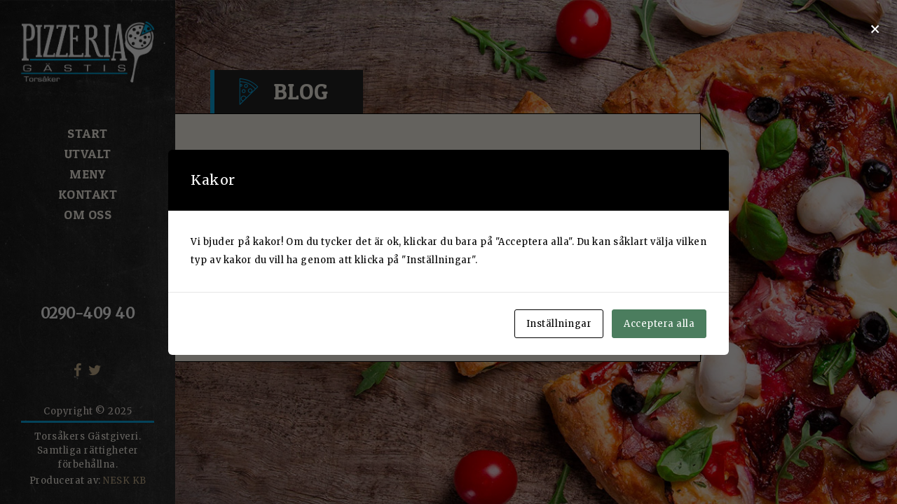

--- FILE ---
content_type: text/html; charset=UTF-8
request_url: https://pizzeria.torsakersgastgiveri.se/offer/azteka/
body_size: 8124
content:
<!DOCTYPE html>
<html lang="sv-SE">
<head>
	<meta charset="UTF-8">
	<meta http-equiv="X-UA-Compatible" content="IE=edge,chrome=1">
	
    <!-- for mobile devices -->
    <meta name="viewport" content="width=device-width, initial-scale=1">
	<meta name="format-detection" content="telephone=no" />
   
    <!-- Favicon Icon -->
	                <link rel="shortcut icon" href="https://pizzeria.torsakersgastgiveri.se/wp-content/uploads/2017/11/Gästis-favicon-1.png" type="image/vnd.microsoft.icon"/>
                <link rel="icon" href="https://pizzeria.torsakersgastgiveri.se/wp-content/uploads/2017/11/Gästis-favicon-1.png" type="image/x-ico"/>	
            	<title>AZTEKA &#8211; Gästis Pizzeria</title>
<meta name='robots' content='max-image-preview:large' />
	<style>img:is([sizes="auto" i], [sizes^="auto," i]) { contain-intrinsic-size: 3000px 1500px }</style>
	<meta http-equiv="Content-Security-Policy" content="script-src 'self' blob: 'unsafe-inline' 'unsafe-eval' https://pizzeria.torsakersgastgiveri.se/* https://maps.google.com/; img-src 'self' blob: https://secure.gravatar.com/ https://pizzeria.torsakersgastgiveri.se/; object-src 'self' blob: https://developers.google.com/ https://pizzeria.torsakersgastgiveri.se/* https://elegantthemes.com/ https://*.elegantthemes.com/; frame-src 'self' blob: https://developers.google.com/ https://pizzeria.torsakersgastgiveri.se/* https://elegantthemes.com/ https://*.elegantthemes.com/; ">
<link rel='dns-prefetch' href='//maps.google.com' />
<link rel='dns-prefetch' href='//fonts.googleapis.com' />
<link rel="alternate" type="application/rss+xml" title="Gästis Pizzeria &raquo; Webbflöde" href="https://pizzeria.torsakersgastgiveri.se/feed/" />
<link rel="alternate" type="application/rss+xml" title="Gästis Pizzeria &raquo; Kommentarsflöde" href="https://pizzeria.torsakersgastgiveri.se/comments/feed/" />
<script type="text/javascript">
/* <![CDATA[ */
window._wpemojiSettings = {"baseUrl":"https:\/\/s.w.org\/images\/core\/emoji\/16.0.1\/72x72\/","ext":".png","svgUrl":"https:\/\/s.w.org\/images\/core\/emoji\/16.0.1\/svg\/","svgExt":".svg","source":{"concatemoji":"https:\/\/pizzeria.torsakersgastgiveri.se\/wp-includes\/js\/wp-emoji-release.min.js?ver=6.8.3"}};
/*! This file is auto-generated */
!function(s,n){var o,i,e;function c(e){try{var t={supportTests:e,timestamp:(new Date).valueOf()};sessionStorage.setItem(o,JSON.stringify(t))}catch(e){}}function p(e,t,n){e.clearRect(0,0,e.canvas.width,e.canvas.height),e.fillText(t,0,0);var t=new Uint32Array(e.getImageData(0,0,e.canvas.width,e.canvas.height).data),a=(e.clearRect(0,0,e.canvas.width,e.canvas.height),e.fillText(n,0,0),new Uint32Array(e.getImageData(0,0,e.canvas.width,e.canvas.height).data));return t.every(function(e,t){return e===a[t]})}function u(e,t){e.clearRect(0,0,e.canvas.width,e.canvas.height),e.fillText(t,0,0);for(var n=e.getImageData(16,16,1,1),a=0;a<n.data.length;a++)if(0!==n.data[a])return!1;return!0}function f(e,t,n,a){switch(t){case"flag":return n(e,"\ud83c\udff3\ufe0f\u200d\u26a7\ufe0f","\ud83c\udff3\ufe0f\u200b\u26a7\ufe0f")?!1:!n(e,"\ud83c\udde8\ud83c\uddf6","\ud83c\udde8\u200b\ud83c\uddf6")&&!n(e,"\ud83c\udff4\udb40\udc67\udb40\udc62\udb40\udc65\udb40\udc6e\udb40\udc67\udb40\udc7f","\ud83c\udff4\u200b\udb40\udc67\u200b\udb40\udc62\u200b\udb40\udc65\u200b\udb40\udc6e\u200b\udb40\udc67\u200b\udb40\udc7f");case"emoji":return!a(e,"\ud83e\udedf")}return!1}function g(e,t,n,a){var r="undefined"!=typeof WorkerGlobalScope&&self instanceof WorkerGlobalScope?new OffscreenCanvas(300,150):s.createElement("canvas"),o=r.getContext("2d",{willReadFrequently:!0}),i=(o.textBaseline="top",o.font="600 32px Arial",{});return e.forEach(function(e){i[e]=t(o,e,n,a)}),i}function t(e){var t=s.createElement("script");t.src=e,t.defer=!0,s.head.appendChild(t)}"undefined"!=typeof Promise&&(o="wpEmojiSettingsSupports",i=["flag","emoji"],n.supports={everything:!0,everythingExceptFlag:!0},e=new Promise(function(e){s.addEventListener("DOMContentLoaded",e,{once:!0})}),new Promise(function(t){var n=function(){try{var e=JSON.parse(sessionStorage.getItem(o));if("object"==typeof e&&"number"==typeof e.timestamp&&(new Date).valueOf()<e.timestamp+604800&&"object"==typeof e.supportTests)return e.supportTests}catch(e){}return null}();if(!n){if("undefined"!=typeof Worker&&"undefined"!=typeof OffscreenCanvas&&"undefined"!=typeof URL&&URL.createObjectURL&&"undefined"!=typeof Blob)try{var e="postMessage("+g.toString()+"("+[JSON.stringify(i),f.toString(),p.toString(),u.toString()].join(",")+"));",a=new Blob([e],{type:"text/javascript"}),r=new Worker(URL.createObjectURL(a),{name:"wpTestEmojiSupports"});return void(r.onmessage=function(e){c(n=e.data),r.terminate(),t(n)})}catch(e){}c(n=g(i,f,p,u))}t(n)}).then(function(e){for(var t in e)n.supports[t]=e[t],n.supports.everything=n.supports.everything&&n.supports[t],"flag"!==t&&(n.supports.everythingExceptFlag=n.supports.everythingExceptFlag&&n.supports[t]);n.supports.everythingExceptFlag=n.supports.everythingExceptFlag&&!n.supports.flag,n.DOMReady=!1,n.readyCallback=function(){n.DOMReady=!0}}).then(function(){return e}).then(function(){var e;n.supports.everything||(n.readyCallback(),(e=n.source||{}).concatemoji?t(e.concatemoji):e.wpemoji&&e.twemoji&&(t(e.twemoji),t(e.wpemoji)))}))}((window,document),window._wpemojiSettings);
/* ]]> */
</script>
<style id='wp-emoji-styles-inline-css' type='text/css'>

	img.wp-smiley, img.emoji {
		display: inline !important;
		border: none !important;
		box-shadow: none !important;
		height: 1em !important;
		width: 1em !important;
		margin: 0 0.07em !important;
		vertical-align: -0.1em !important;
		background: none !important;
		padding: 0 !important;
	}
</style>
<link rel='stylesheet' id='wp-block-library-css' href='https://pizzeria.torsakersgastgiveri.se/wp-includes/css/dist/block-library/style.min.css?ver=6.8.3' type='text/css' media='all' />
<style id='classic-theme-styles-inline-css' type='text/css'>
/*! This file is auto-generated */
.wp-block-button__link{color:#fff;background-color:#32373c;border-radius:9999px;box-shadow:none;text-decoration:none;padding:calc(.667em + 2px) calc(1.333em + 2px);font-size:1.125em}.wp-block-file__button{background:#32373c;color:#fff;text-decoration:none}
</style>
<style id='global-styles-inline-css' type='text/css'>
:root{--wp--preset--aspect-ratio--square: 1;--wp--preset--aspect-ratio--4-3: 4/3;--wp--preset--aspect-ratio--3-4: 3/4;--wp--preset--aspect-ratio--3-2: 3/2;--wp--preset--aspect-ratio--2-3: 2/3;--wp--preset--aspect-ratio--16-9: 16/9;--wp--preset--aspect-ratio--9-16: 9/16;--wp--preset--color--black: #000000;--wp--preset--color--cyan-bluish-gray: #abb8c3;--wp--preset--color--white: #ffffff;--wp--preset--color--pale-pink: #f78da7;--wp--preset--color--vivid-red: #cf2e2e;--wp--preset--color--luminous-vivid-orange: #ff6900;--wp--preset--color--luminous-vivid-amber: #fcb900;--wp--preset--color--light-green-cyan: #7bdcb5;--wp--preset--color--vivid-green-cyan: #00d084;--wp--preset--color--pale-cyan-blue: #8ed1fc;--wp--preset--color--vivid-cyan-blue: #0693e3;--wp--preset--color--vivid-purple: #9b51e0;--wp--preset--gradient--vivid-cyan-blue-to-vivid-purple: linear-gradient(135deg,rgba(6,147,227,1) 0%,rgb(155,81,224) 100%);--wp--preset--gradient--light-green-cyan-to-vivid-green-cyan: linear-gradient(135deg,rgb(122,220,180) 0%,rgb(0,208,130) 100%);--wp--preset--gradient--luminous-vivid-amber-to-luminous-vivid-orange: linear-gradient(135deg,rgba(252,185,0,1) 0%,rgba(255,105,0,1) 100%);--wp--preset--gradient--luminous-vivid-orange-to-vivid-red: linear-gradient(135deg,rgba(255,105,0,1) 0%,rgb(207,46,46) 100%);--wp--preset--gradient--very-light-gray-to-cyan-bluish-gray: linear-gradient(135deg,rgb(238,238,238) 0%,rgb(169,184,195) 100%);--wp--preset--gradient--cool-to-warm-spectrum: linear-gradient(135deg,rgb(74,234,220) 0%,rgb(151,120,209) 20%,rgb(207,42,186) 40%,rgb(238,44,130) 60%,rgb(251,105,98) 80%,rgb(254,248,76) 100%);--wp--preset--gradient--blush-light-purple: linear-gradient(135deg,rgb(255,206,236) 0%,rgb(152,150,240) 100%);--wp--preset--gradient--blush-bordeaux: linear-gradient(135deg,rgb(254,205,165) 0%,rgb(254,45,45) 50%,rgb(107,0,62) 100%);--wp--preset--gradient--luminous-dusk: linear-gradient(135deg,rgb(255,203,112) 0%,rgb(199,81,192) 50%,rgb(65,88,208) 100%);--wp--preset--gradient--pale-ocean: linear-gradient(135deg,rgb(255,245,203) 0%,rgb(182,227,212) 50%,rgb(51,167,181) 100%);--wp--preset--gradient--electric-grass: linear-gradient(135deg,rgb(202,248,128) 0%,rgb(113,206,126) 100%);--wp--preset--gradient--midnight: linear-gradient(135deg,rgb(2,3,129) 0%,rgb(40,116,252) 100%);--wp--preset--font-size--small: 13px;--wp--preset--font-size--medium: 20px;--wp--preset--font-size--large: 36px;--wp--preset--font-size--x-large: 42px;--wp--preset--spacing--20: 0.44rem;--wp--preset--spacing--30: 0.67rem;--wp--preset--spacing--40: 1rem;--wp--preset--spacing--50: 1.5rem;--wp--preset--spacing--60: 2.25rem;--wp--preset--spacing--70: 3.38rem;--wp--preset--spacing--80: 5.06rem;--wp--preset--shadow--natural: 6px 6px 9px rgba(0, 0, 0, 0.2);--wp--preset--shadow--deep: 12px 12px 50px rgba(0, 0, 0, 0.4);--wp--preset--shadow--sharp: 6px 6px 0px rgba(0, 0, 0, 0.2);--wp--preset--shadow--outlined: 6px 6px 0px -3px rgba(255, 255, 255, 1), 6px 6px rgba(0, 0, 0, 1);--wp--preset--shadow--crisp: 6px 6px 0px rgba(0, 0, 0, 1);}:where(.is-layout-flex){gap: 0.5em;}:where(.is-layout-grid){gap: 0.5em;}body .is-layout-flex{display: flex;}.is-layout-flex{flex-wrap: wrap;align-items: center;}.is-layout-flex > :is(*, div){margin: 0;}body .is-layout-grid{display: grid;}.is-layout-grid > :is(*, div){margin: 0;}:where(.wp-block-columns.is-layout-flex){gap: 2em;}:where(.wp-block-columns.is-layout-grid){gap: 2em;}:where(.wp-block-post-template.is-layout-flex){gap: 1.25em;}:where(.wp-block-post-template.is-layout-grid){gap: 1.25em;}.has-black-color{color: var(--wp--preset--color--black) !important;}.has-cyan-bluish-gray-color{color: var(--wp--preset--color--cyan-bluish-gray) !important;}.has-white-color{color: var(--wp--preset--color--white) !important;}.has-pale-pink-color{color: var(--wp--preset--color--pale-pink) !important;}.has-vivid-red-color{color: var(--wp--preset--color--vivid-red) !important;}.has-luminous-vivid-orange-color{color: var(--wp--preset--color--luminous-vivid-orange) !important;}.has-luminous-vivid-amber-color{color: var(--wp--preset--color--luminous-vivid-amber) !important;}.has-light-green-cyan-color{color: var(--wp--preset--color--light-green-cyan) !important;}.has-vivid-green-cyan-color{color: var(--wp--preset--color--vivid-green-cyan) !important;}.has-pale-cyan-blue-color{color: var(--wp--preset--color--pale-cyan-blue) !important;}.has-vivid-cyan-blue-color{color: var(--wp--preset--color--vivid-cyan-blue) !important;}.has-vivid-purple-color{color: var(--wp--preset--color--vivid-purple) !important;}.has-black-background-color{background-color: var(--wp--preset--color--black) !important;}.has-cyan-bluish-gray-background-color{background-color: var(--wp--preset--color--cyan-bluish-gray) !important;}.has-white-background-color{background-color: var(--wp--preset--color--white) !important;}.has-pale-pink-background-color{background-color: var(--wp--preset--color--pale-pink) !important;}.has-vivid-red-background-color{background-color: var(--wp--preset--color--vivid-red) !important;}.has-luminous-vivid-orange-background-color{background-color: var(--wp--preset--color--luminous-vivid-orange) !important;}.has-luminous-vivid-amber-background-color{background-color: var(--wp--preset--color--luminous-vivid-amber) !important;}.has-light-green-cyan-background-color{background-color: var(--wp--preset--color--light-green-cyan) !important;}.has-vivid-green-cyan-background-color{background-color: var(--wp--preset--color--vivid-green-cyan) !important;}.has-pale-cyan-blue-background-color{background-color: var(--wp--preset--color--pale-cyan-blue) !important;}.has-vivid-cyan-blue-background-color{background-color: var(--wp--preset--color--vivid-cyan-blue) !important;}.has-vivid-purple-background-color{background-color: var(--wp--preset--color--vivid-purple) !important;}.has-black-border-color{border-color: var(--wp--preset--color--black) !important;}.has-cyan-bluish-gray-border-color{border-color: var(--wp--preset--color--cyan-bluish-gray) !important;}.has-white-border-color{border-color: var(--wp--preset--color--white) !important;}.has-pale-pink-border-color{border-color: var(--wp--preset--color--pale-pink) !important;}.has-vivid-red-border-color{border-color: var(--wp--preset--color--vivid-red) !important;}.has-luminous-vivid-orange-border-color{border-color: var(--wp--preset--color--luminous-vivid-orange) !important;}.has-luminous-vivid-amber-border-color{border-color: var(--wp--preset--color--luminous-vivid-amber) !important;}.has-light-green-cyan-border-color{border-color: var(--wp--preset--color--light-green-cyan) !important;}.has-vivid-green-cyan-border-color{border-color: var(--wp--preset--color--vivid-green-cyan) !important;}.has-pale-cyan-blue-border-color{border-color: var(--wp--preset--color--pale-cyan-blue) !important;}.has-vivid-cyan-blue-border-color{border-color: var(--wp--preset--color--vivid-cyan-blue) !important;}.has-vivid-purple-border-color{border-color: var(--wp--preset--color--vivid-purple) !important;}.has-vivid-cyan-blue-to-vivid-purple-gradient-background{background: var(--wp--preset--gradient--vivid-cyan-blue-to-vivid-purple) !important;}.has-light-green-cyan-to-vivid-green-cyan-gradient-background{background: var(--wp--preset--gradient--light-green-cyan-to-vivid-green-cyan) !important;}.has-luminous-vivid-amber-to-luminous-vivid-orange-gradient-background{background: var(--wp--preset--gradient--luminous-vivid-amber-to-luminous-vivid-orange) !important;}.has-luminous-vivid-orange-to-vivid-red-gradient-background{background: var(--wp--preset--gradient--luminous-vivid-orange-to-vivid-red) !important;}.has-very-light-gray-to-cyan-bluish-gray-gradient-background{background: var(--wp--preset--gradient--very-light-gray-to-cyan-bluish-gray) !important;}.has-cool-to-warm-spectrum-gradient-background{background: var(--wp--preset--gradient--cool-to-warm-spectrum) !important;}.has-blush-light-purple-gradient-background{background: var(--wp--preset--gradient--blush-light-purple) !important;}.has-blush-bordeaux-gradient-background{background: var(--wp--preset--gradient--blush-bordeaux) !important;}.has-luminous-dusk-gradient-background{background: var(--wp--preset--gradient--luminous-dusk) !important;}.has-pale-ocean-gradient-background{background: var(--wp--preset--gradient--pale-ocean) !important;}.has-electric-grass-gradient-background{background: var(--wp--preset--gradient--electric-grass) !important;}.has-midnight-gradient-background{background: var(--wp--preset--gradient--midnight) !important;}.has-small-font-size{font-size: var(--wp--preset--font-size--small) !important;}.has-medium-font-size{font-size: var(--wp--preset--font-size--medium) !important;}.has-large-font-size{font-size: var(--wp--preset--font-size--large) !important;}.has-x-large-font-size{font-size: var(--wp--preset--font-size--x-large) !important;}
:where(.wp-block-post-template.is-layout-flex){gap: 1.25em;}:where(.wp-block-post-template.is-layout-grid){gap: 1.25em;}
:where(.wp-block-columns.is-layout-flex){gap: 2em;}:where(.wp-block-columns.is-layout-grid){gap: 2em;}
:root :where(.wp-block-pullquote){font-size: 1.5em;line-height: 1.6;}
</style>
<link rel='stylesheet' id='contact-form-7-css' href='https://pizzeria.torsakersgastgiveri.se/wp-content/plugins/contact-form-7/includes/css/styles.css?ver=6.1.3' type='text/css' media='all' />
<link rel='stylesheet' id='cookies-and-content-security-policy-css' href='https://pizzeria.torsakersgastgiveri.se/wp-content/plugins/cookies-and-content-security-policy/css/cookies-and-content-security-policy.min.css?ver=2.33' type='text/css' media='all' />
<link rel='stylesheet' id='parent-style-css' href='https://pizzeria.torsakersgastgiveri.se/wp-content/themes/albertos/style.css?ver=6.8.3' type='text/css' media='all' />
<link rel='stylesheet' id='child-style-css' href='https://pizzeria.torsakersgastgiveri.se/wp-content/themes/albertos-child/style.css?ver=6.8.3' type='text/css' media='all' />
<link rel='stylesheet' id='animsition-css' href='https://pizzeria.torsakersgastgiveri.se/wp-content/themes/albertos/css/animsition.css?ver=1.0' type='text/css' media='all' />
<link rel='stylesheet' id='awesome-icons-style-css' href='https://pizzeria.torsakersgastgiveri.se/wp-content/themes/albertos/css/font-awesome.css?ver=1.0' type='text/css' media='all' />
<link rel='stylesheet' id='simple-line-icons-style-css' href='https://pizzeria.torsakersgastgiveri.se/wp-content/themes/albertos/css/simple-line-icons.css?ver=1.0' type='text/css' media='all' />
<link rel='stylesheet' id='steweys_pe-icons-style-css' href='https://pizzeria.torsakersgastgiveri.se/wp-content/themes/albertos/css/pe-icon-7-stroke.css?ver=1.0' type='text/css' media='all' />
<link rel='stylesheet' id='flaticon-style-css' href='https://pizzeria.torsakersgastgiveri.se/wp-content/themes/albertos/css/flaticon.css?ver=1.0' type='text/css' media='all' />
<link rel='stylesheet' id='owl-carousel-style-css' href='https://pizzeria.torsakersgastgiveri.se/wp-content/themes/albertos/css/owl.carousel.css?ver=1.0' type='text/css' media='all' />
<link rel='stylesheet' id='easy-pie-chart-style-css' href='https://pizzeria.torsakersgastgiveri.se/wp-content/themes/albertos/css/jquery.easy-pie-chart.css?ver=1.0' type='text/css' media='all' />
<link rel='stylesheet' id='owl-carousel-transitions-css' href='https://pizzeria.torsakersgastgiveri.se/wp-content/themes/albertos/css/owl.transitions.css?ver=1.0' type='text/css' media='all' />
<link rel='stylesheet' id='albertos_default-style-css' href='https://pizzeria.torsakersgastgiveri.se/wp-content/themes/albertos/style.css?ver=1.0' type='text/css' media='all' />
<link rel='stylesheet' id='albertos_responsive-style-css' href='https://pizzeria.torsakersgastgiveri.se/wp-content/themes/albertos/css/media.css?ver=1.0' type='text/css' media='all' />
<link rel='stylesheet' id='albertos-fonts-css' href='//fonts.googleapis.com/css?family=Merriweather%3A%2C400%7CPatua+One%3A400&#038;ver=1.0.0' type='text/css' media='all' />
<script type="text/javascript" src="https://pizzeria.torsakersgastgiveri.se/wp-includes/js/jquery/jquery.min.js?ver=3.7.1" id="jquery-core-js"></script>
<script type="text/javascript" src="https://pizzeria.torsakersgastgiveri.se/wp-includes/js/jquery/jquery-migrate.min.js?ver=3.4.1" id="jquery-migrate-js"></script>
<script type="text/javascript" src="https://maps.google.com/maps/api/js?key&amp;ver=1.0" id="google-js-js"></script>
<link rel="https://api.w.org/" href="https://pizzeria.torsakersgastgiveri.se/wp-json/" /><link rel="EditURI" type="application/rsd+xml" title="RSD" href="https://pizzeria.torsakersgastgiveri.se/xmlrpc.php?rsd" />
<meta name="generator" content="WordPress 6.8.3" />
<link rel="canonical" href="https://pizzeria.torsakersgastgiveri.se/offer/azteka/" />
<link rel='shortlink' href='https://pizzeria.torsakersgastgiveri.se/?p=387' />
<link rel="alternate" title="oEmbed (JSON)" type="application/json+oembed" href="https://pizzeria.torsakersgastgiveri.se/wp-json/oembed/1.0/embed?url=https%3A%2F%2Fpizzeria.torsakersgastgiveri.se%2Foffer%2Fazteka%2F" />
<link rel="alternate" title="oEmbed (XML)" type="text/xml+oembed" href="https://pizzeria.torsakersgastgiveri.se/wp-json/oembed/1.0/embed?url=https%3A%2F%2Fpizzeria.torsakersgastgiveri.se%2Foffer%2Fazteka%2F&#038;format=xml" />
<meta name="generator" content="Redux 4.5.8" /><style type="text/css">.recentcomments a{display:inline !important;padding:0 !important;margin:0 !important;}</style><style type="text/css" id="cookies-and-content-security-policy-css-custom"></style>		<style type="text/css" id="wp-custom-css">
			/* Hide prices on Utvalda pizzor due to css problems (all prices do not show) */
.offer-menu2-details .single-offer-menu2-price {
    display: none;
}

/* Copy section */
#copy {
	text-align: center;
	color: #F5ECE6;
}		</style>
				
</head>
<body class="wp-singular offer-template-default single single-offer postid-387 wp-theme-albertos wp-child-theme-albertos-child">
    	<div class="animsition global-wrapper">
    		        <div id="header" class="header-wrapper">
            <div class="logo"><a href="https://pizzeria.torsakersgastgiveri.se/" title="Gästis Pizzeria"><img class="logoImage"  src="https://pizzeria.torsakersgastgiveri.se/wp-content/uploads/2017/12/pizza__vit.png" alt="Gästis Pizzeria" /><img class="logoImageRetina"  src="https://pizzeria.torsakersgastgiveri.se/wp-content/uploads/2017/12/pizza__vit.png" alt="Gästis Pizzeria" /></a><div class="clear"></div></div>            <div class="menu-wrapper">
                <div class="phone_number phone_mobile">
                    <a href="tel:029040940">0290-409 40</a>
                </div>
                                    <div class="main-menu">
                        <div class="menu-main-nav-menu-container"><ul id="menu-main-nav-menu" class="sf-menu"><li  class="menu-item menu-item-type-post_type menu-item-object-page menu-item-home"><a href="https://pizzeria.torsakersgastgiveri.se/">Start</a></li>
<li  class="menu-item menu-item-type-post_type menu-item-object-page"><a href="https://pizzeria.torsakersgastgiveri.se/utvalda-pizzor/">Utvalt</a></li>
<li  class="menu-item menu-item-type-post_type menu-item-object-page"><a href="https://pizzeria.torsakersgastgiveri.se/meny/">Meny</a></li>
<li  class="menu-item menu-item-type-post_type menu-item-object-page"><a href="https://pizzeria.torsakersgastgiveri.se/kontakt/">Kontakt</a></li>
<li  class="menu-item menu-item-type-post_type menu-item-object-page"><a href="https://pizzeria.torsakersgastgiveri.se/om-oss/">Om Oss</a></li>
</ul></div>                    </div>
                                        <div class="menu-icons-inside">
                        <div class="menu-icon menu-icon-mobile"><span class="menu-icon-create"></span></div>
                    </div>
                                <div class="menu-shop-basket">
                                        </div>
            </div>
            <div class="clear"></div>
                        <div class="footer">
                <div class="phone_number">
                    <a href="tel:029040940">0290-409 40</a>
                </div>
                                        <div class="footer-socials">
                            <ul class="socials-sh">
<li><a class="fa sh-socials-url fa-twitter" href="https://twitter.com/Gastgiveri" title="Twitter" target="_blank"></a></li>
<li><a class="fa sh-socials-url fa-facebook" href="https://sv-se.facebook.com/Gastgivargard" title="Facebook" target="_blank"></a></li> 
</ul>
<div id="copy">Copyright © 2025</div>                        </div>
                                                <div class="footer-content">
                            Torsåkers Gästgiveri. Samtliga rättigheter förbehållna. <br>
Producerat av: <a href="https://nesk.se/" target="_blank">NESK KB</a>                        </div>
                                </div>
                </div>
                    <div class="mobile-menu-wrapper">
                <div class="menu-main-nav-menu-container"><ul id="menu-main-nav-menu-1" class="mobile-menu"><li  class="menu-item menu-item-type-post_type menu-item-object-page menu-item-home"><a href="https://pizzeria.torsakersgastgiveri.se/">Start</a></li>
<li  class="menu-item menu-item-type-post_type menu-item-object-page"><a href="https://pizzeria.torsakersgastgiveri.se/utvalda-pizzor/">Utvalt</a></li>
<li  class="menu-item menu-item-type-post_type menu-item-object-page"><a href="https://pizzeria.torsakersgastgiveri.se/meny/">Meny</a></li>
<li  class="menu-item menu-item-type-post_type menu-item-object-page"><a href="https://pizzeria.torsakersgastgiveri.se/kontakt/">Kontakt</a></li>
<li  class="menu-item menu-item-type-post_type menu-item-object-page"><a href="https://pizzeria.torsakersgastgiveri.se/om-oss/">Om Oss</a></li>
</ul></div>            </div>
            		
    	<div class="container-wrapper">
            <div class="page-bg"></div>
    		<div id="container" class="template-contact-container"> <!-- start container -->	
                <div class="page-title-wrapper">
                    <div class="page-title-outher">
                        <div class="page-title-inner">
                            <span class="page-title-icon flaticon-pizza-slice"></span>
                            <h1 class="page-title"> Blog</h1>
                            <div class="clear"></div>
                        </div>
                        <div class="clear"></div>
                    </div>
                </div>
                <div class="clear"></div>
				<div class="page-wrapper">
                    <div class="main main-blog">
				        <div class="posts-wrapper">
																<div class="post-wrap">
										<div class="post-inside-wrap">
											<h1 class="post-title-single">
												AZTEKA											</h1>
																																	<ul class="post-details">
												<li class="post-detail-single"><span class="post-detail-icon pe-7s-date"></span>11 december, 2017</li>
												<li class="post-detail-single"><span class="post-detail-icon pe-7s-users"></span><a href="https://scandgate.se" title="Besök webbplatsen för ScandGate" rel="author external">ScandGate</a></li>
												<li class="post-detail-single"><span class="post-detail-icon pe-7s-chat"></span><a href="https://pizzeria.torsakersgastgiveri.se/offer/azteka/#respond" >0<span> Comments</span></a></li>
											 </ul>
											<div class="clear"></div>
											<div class="post_content"><p>Skinka, jalapeno, tacosås, tzatziki</p>
</div>
                                            <div class="clear"></div>
                                                                                             <div id="comments" class="single-post-comments">
                                                    <div class="post-desc wpb_content_element">
	<div class="all-comments">
            </div>
			<div class="clear"></div>
</div>
                                                </div>
                                                                                    </div>
									</div>
																</div>
					</div>
				</div><!-- end page wrapper -->
		</div><!-- end container -->	
				<div class="clear"></div>
			</div> <!-- end container-wrapper -->
    			<div class="footer2">
										<div class="footer-socials">
							<ul class="socials-sh">
<li><a class="fa sh-socials-url fa-twitter" href="https://twitter.com/Gastgiveri" title="Twitter" target="_blank"></a></li>
<li><a class="fa sh-socials-url fa-facebook" href="https://sv-se.facebook.com/Gastgivargard" title="Facebook" target="_blank"></a></li> 
</ul>
<div id="copy">Copyright © 2025</div>						</div>
												<div class="footer-content">
							Torsåkers Gästgiveri. Samtliga rättigheter förbehållna. <br>
Producerat av: <a href="https://nesk.se/" target="_blank">NESK KB</a>						</div>
								</div>
			</div>
<script type="speculationrules">
{"prefetch":[{"source":"document","where":{"and":[{"href_matches":"\/*"},{"not":{"href_matches":["\/wp-*.php","\/wp-admin\/*","\/wp-content\/uploads\/*","\/wp-content\/*","\/wp-content\/plugins\/*","\/wp-content\/themes\/albertos-child\/*","\/wp-content\/themes\/albertos\/*","\/*\\?(.+)"]}},{"not":{"selector_matches":"a[rel~=\"nofollow\"]"}},{"not":{"selector_matches":".no-prefetch, .no-prefetch a"}}]},"eagerness":"conservative"}]}
</script>
			<!--googleoff: index-->
			<div class="modal-cacsp-backdrop"></div>
			<div class="modal-cacsp-position">
									<a href="#" class="modal-cacsp-box-close" title="Stäng">&times;</a>
								<div class="modal-cacsp-box modal-cacsp-box-info">
					<div class="modal-cacsp-box-header">
						Kakor					</div>
					<div class="modal-cacsp-box-content">
						Vi bjuder på kakor! Om du tycker det är ok, klickar du bara på "Acceptera alla". Du kan såklart välja vilken typ av kakor du vill ha genom att klicka på "Inställningar".											</div>
					<div class="modal-cacsp-btns">
						<a href="#" class="modal-cacsp-btn modal-cacsp-btn-settings">
							Inställningar						</a>
												<a href="#" class="modal-cacsp-btn modal-cacsp-btn-accept">
							Acceptera alla						</a>
					</div>
				</div>
				<div class="modal-cacsp-box modal-cacsp-box-settings">
					<div class="modal-cacsp-box-header">
						Kakor					</div>
					<div class="modal-cacsp-box-content">
						Välj vilken typ av kakor du vill acceptera. Ditt val kommer att sparas i ett år.											</div>
					<div class="modal-cacsp-box-settings-list">
												<ul>
							<li>
								<span class="modal-cacsp-toggle-switch modal-cacsp-toggle-switch-active disabled" data-accepted-cookie="necessary">
									<span>Nödvändiga<br>
										<span>Dessa kakor går inte att välja bort. De behövs för att hemsidan över huvud taget ska fungera.</span>
									</span>
									<span>
										<span class="modal-cacsp-toggle">
											<span class="modal-cacsp-toggle-switch-handle"></span>
										</span>
									</span>
								</span>
							</li>
														<li>
								<a href="#statistics" class="modal-cacsp-toggle-switch" data-accepted-cookie="statistics">
									<span>Statistik<br>
										<span>För att vi ska kunna förbättra hemsidans funktionalitet och uppbyggnad, baserat på hur hemsidan används.</span>
									</span>
									<span>
										<span class="modal-cacsp-toggle">
											<span class="modal-cacsp-toggle-switch-handle"></span>
										</span>
									</span>
								</a>
							</li>
														<li>
								<a href="#experience" class="modal-cacsp-toggle-switch" data-accepted-cookie="experience">
									<span>Upplevelse<br>
										<span>För att vår hemsida ska prestera så bra som möjligt under ditt besök. Om du nekar de här kakorna kommer viss funktionalitet att försvinna från hemsidan.</span>
									</span>
									<span>
										<span class="modal-cacsp-toggle">
											<span class="modal-cacsp-toggle-switch-handle"></span>
										</span>
									</span>
								</a>
							</li>
														<li>
								<a href="#markerting" class="modal-cacsp-toggle-switch" data-accepted-cookie="markerting">
									<span>Marknadsföring<br>
										<span>Genom att dela med dig av dina intressen och ditt beteende när du surfar ökar du chansen att få se personligt anpassat innehåll och erbjudanden.</span>
									</span>
									<span>
										<span class="modal-cacsp-toggle">
											<span class="modal-cacsp-toggle-switch-handle"></span>
										</span>
									</span>
								</a>
							</li>
						</ul>
					</div>
					<div class="modal-cacsp-btns">
						<a href="#" class="modal-cacsp-btn modal-cacsp-btn-save">
							Spara						</a>
												<a href="#" class="modal-cacsp-btn modal-cacsp-btn-accept-all">
							Acceptera alla						</a>
					</div>
				</div>
			</div>
			<!--googleon: index-->
			<link rel='stylesheet' id='custom-style-css' href='https://pizzeria.torsakersgastgiveri.se/wp-content/themes/albertos/css/custom_script.css?ver=6.8.3' type='text/css' media='all' />
<style id='custom-style-inline-css' type='text/css'>
 .tagcloud a, .single-search-categories a, .albertos-contact-form input.wpcf7-submit, .post-categories-names a, a.post-read-more, .post-tags a, input#submit.submit, a.error-page-url, .widget select:hover, input#searchsubmit {  background-color: #09a5e0;  } .tagcloud a:hover, a:hover, span.page-title-icon, span.page-title-icon:before, 
.single-offer-category-filter li a.selected, .single-offer-price, ul#menu-main-nav-menu li.current_page_item a, ul#menu-main-nav-menu li a:hover, .mobile-menu-wrapper ul.mobile-menu  li a:hover, .mobile-menu-wrapper ul.mobile-menu  li.current_page_item a, .footer-socials ul.socials-sh li a:hover, .footer-content a:hover, .contact-middle span:before, ul.post-details li span.post-detail-icon, .post-detail-single a:hover {  color: #09a5e0;  } .page-title-inner, .footer-content {  border-color: #09a5e0;  } .header-wrapper {  }  .page-bg { background-image: url(https://pizzeria.torsakersgastgiveri.se/wp-content/themes/albertos/images/bg-pizza.jpg);  } .logoImageRetina {  width: 100px;  } 
</style>
<script type="text/javascript" src="https://pizzeria.torsakersgastgiveri.se/wp-includes/js/dist/hooks.min.js?ver=4d63a3d491d11ffd8ac6" id="wp-hooks-js"></script>
<script type="text/javascript" src="https://pizzeria.torsakersgastgiveri.se/wp-includes/js/dist/i18n.min.js?ver=5e580eb46a90c2b997e6" id="wp-i18n-js"></script>
<script type="text/javascript" id="wp-i18n-js-after">
/* <![CDATA[ */
wp.i18n.setLocaleData( { 'text direction\u0004ltr': [ 'ltr' ] } );
/* ]]> */
</script>
<script type="text/javascript" src="https://pizzeria.torsakersgastgiveri.se/wp-content/plugins/contact-form-7/includes/swv/js/index.js?ver=6.1.3" id="swv-js"></script>
<script type="text/javascript" id="contact-form-7-js-translations">
/* <![CDATA[ */
( function( domain, translations ) {
	var localeData = translations.locale_data[ domain ] || translations.locale_data.messages;
	localeData[""].domain = domain;
	wp.i18n.setLocaleData( localeData, domain );
} )( "contact-form-7", {"translation-revision-date":"2025-08-26 21:48:02+0000","generator":"GlotPress\/4.0.1","domain":"messages","locale_data":{"messages":{"":{"domain":"messages","plural-forms":"nplurals=2; plural=n != 1;","lang":"sv_SE"},"This contact form is placed in the wrong place.":["Detta kontaktformul\u00e4r \u00e4r placerat p\u00e5 fel st\u00e4lle."],"Error:":["Fel:"]}},"comment":{"reference":"includes\/js\/index.js"}} );
/* ]]> */
</script>
<script type="text/javascript" id="contact-form-7-js-before">
/* <![CDATA[ */
var wpcf7 = {
    "api": {
        "root": "https:\/\/pizzeria.torsakersgastgiveri.se\/wp-json\/",
        "namespace": "contact-form-7\/v1"
    },
    "cached": 1
};
/* ]]> */
</script>
<script type="text/javascript" src="https://pizzeria.torsakersgastgiveri.se/wp-content/plugins/contact-form-7/includes/js/index.js?ver=6.1.3" id="contact-form-7-js"></script>
<script type="text/javascript" src="https://pizzeria.torsakersgastgiveri.se/wp-content/plugins/cookies-and-content-security-policy/js/js.cookie.min.js?ver=2.33" id="cookies-and-content-security-policy-cookie-js"></script>
<script type="text/javascript" id="cookies-and-content-security-policy-js-extra">
/* <![CDATA[ */
var cacsp_ajax_object = {"ajax_url":"https:\/\/pizzeria.torsakersgastgiveri.se\/wp-admin\/admin-ajax.php","nonce":"9447d0dd85"};
var cacspMessages = {"cacspReviewSettingsDescription":"Det verkar som om dina inst\u00e4llningar hindrar dig fr\u00e5n att se detta inneh\u00e5llet. Med st\u00f6rsta sannolikhet \u00e4r det f\u00f6r att du har Upplevelse avst\u00e4ngt.","cacspReviewSettingsButton":"Granska dina inst\u00e4llningar","cacspNotAllowedDescription":"Inneh\u00e5llet kan inte laddas eftersom det inte \u00e4r till\u00e5tet p\u00e5 siten.","cacspNotAllowedButton":"Kontakta administrat\u00f6ren","cacspExpires":"365","cacspWpEngineCompatibilityMode":"0","cacspTimeout":"1000","cacspOptionDisableContentNotAllowedMessage":"0","cacspOptionGoogleConsentMode":"0","cacspOptionSaveConsent":"0"};
/* ]]> */
</script>
<script type="text/javascript" src="https://pizzeria.torsakersgastgiveri.se/wp-content/plugins/cookies-and-content-security-policy/js/cookies-and-content-security-policy.min.js?ver=2.33" id="cookies-and-content-security-policy-js"></script>
<script type="text/javascript" src="https://pizzeria.torsakersgastgiveri.se/wp-content/uploads/cookies-and-content-security-policy-error-message.js?ver=2.33&amp;mod=20250104125013" id="cookies-and-content-security-policy-error-message-js"></script>
<script type="text/javascript" src="https://pizzeria.torsakersgastgiveri.se/wp-content/themes/albertos/js/modernizr.custom.js?ver=6.8.3" id="modernizr-js"></script>
<script type="text/javascript" src="https://pizzeria.torsakersgastgiveri.se/wp-content/themes/albertos/js/jquery.animsition.min.js?ver=6.8.3" id="jquery-animsition-min-js"></script>
<script type="text/javascript" src="https://pizzeria.torsakersgastgiveri.se/wp-content/themes/albertos/js/superfish.js?ver=6.8.3" id="superfish-js"></script>
<script type="text/javascript" src="https://pizzeria.torsakersgastgiveri.se/wp-content/themes/albertos/js/waypoints.min.js?ver=6.8.3" id="waypoints-js"></script>
<script type="text/javascript" src="https://pizzeria.torsakersgastgiveri.se/wp-content/themes/albertos/js/jquery.mobilemenu.js?ver=6.8.3" id="mobilemenu-js"></script>
<script type="text/javascript" src="https://pizzeria.torsakersgastgiveri.se/wp-content/themes/albertos/js/custom.js?ver=6.8.3" id="albertos_custom-javascript-js"></script>
<script type="text/javascript" src="https://pizzeria.torsakersgastgiveri.se/wp-content/themes/albertos/js/custom-inline-js.js?ver=6.8.3" id="albertos_custom-inline-script-js"></script>
</body>
</html>

--- FILE ---
content_type: text/css
request_url: https://pizzeria.torsakersgastgiveri.se/wp-content/themes/albertos/style.css?ver=6.8.3
body_size: 7425
content:
/*
	Theme Name: Albertos
	Theme URI: http://pegodesign.com/wp-themes/albertos
	Description: Albertos - Restaurant, Pizza & Fast Food WordPress Theme 
	Author: PEGO
	Author URI: http://themeforest.net/user/pego
	Version: 1.4
	License: GNU General Public License
	License URI: licensing/README_License.txt
	Tags: two-columns, three-columns, four-columns, right-sidebar, custom-background, custom-header, custom-menu, featured-images, flexible-header, full-width-template, post-formats, theme-options
	Text Domain: albertos
*/


/*------------------------------------------------------------------
[Table of contents]

1. 	Basic WP styles
2. Titles
3. Header
4. Our Menu - Offers
5. Navigation
6. Footer
7. Contact page
8. Blog
9. Comments
10. Error page
11. Sidebar
-------------------------------------------------------------------*/


/*------------------------------------------------------------------
[1. Basic WP styles ]
------------------------------------------------------------------*/

* { 
	-webkit-box-sizing: border-box;
	-moz-box-sizing: border-box;
	box-sizing: border-box; 
}

html, body, applet, object, iframe,h1, h2, h3, h4, h5, h6, p, blockquote, pre,a, abbr, acronym, address, big, cite, code,del, dfn, em, img, ins, kbd, q, s, samp,small, strike, sub, sup, tt, var,b, u, i, center,dl, dt, dd, ol, ul, li,fieldset, form, label, legend,table, caption, tbody, tfoot, thead, tr, th, td,article, aside, canvas, details, embed, figure, figcaption, footer, header, hgroup, menu, nav, output, ruby, section, summary,time, mark, audio, video
{
	border: 0;
	font: 100%;
	margin: 0;
	padding: 0;
	vertical-align: baseline;
	letter-spacing: 0;
	color: #333;
	font-size: 13px;
	font-weight: 400;
	line-height: 2;
	font-family: 'Merriweather', serif;
	letter-spacing: 0.5px;
}

html, body {
	margin:0;
   	padding:0;
   	height:100%;
   	-webkit-font-smoothing: antialiased; 
}

body {
	background: #f5f5f5;
}

.entry-content img { margin: 0 0 20px 0; }
.alignleft, img.alignleft { float: left; margin: 10px 20px 10px 0; }
.alignright, img.alignright { display: block; float: right; margin: 10px 0 10px 20px; }
.aligncenter, img.aligncenter { clear: both; display: block; margin: 10px auto 10px auto; }
.wp-caption { background: #fff; max-width: 96%; /* Image does not overflow the content area */ padding: 5px 3px 10px; text-align: center; }
.wp-caption img { border: 0 none; margin: 0; padding: 0; }
.wp-caption p.wp-caption-text { margin: 0; padding: 5px; font-family: Georgia, "Times New Roman", Times, serif; color: #1b1b1b; 	line-height: 1.9; font-size: 12px; }
.wp-smiley { max-height: 12px; margin: 0 !important; }
.gallery img, .gallery dl { margin: 0; }
.gallery-caption { margin: -20px 0 0 0; }
.sticky { }
.bypostauthor { }
.textaligncenter { text-align: center; }
.clear { clear: both; }
.fl { float: left; }
.fr { float: right; }

p {
	margin-bottom: 20px;
}

strong {
	font-weight: 700;
	color: #000;
}

a {
	outline: none;
	text-decoration: none;
	-webkit-transition-duration: 1s;
	-moz-transition-duration: 1s;
	-o-transition-duration: 1s;	
	color: #000;
}

a:hover {
	color: #fab940;
}

.display-none { 
	display: none;
}
.display-block {
	display: block;
}

img {
	border: 0 none;
    height: auto;
    max-width: 100%;
}

.table_view {
	display: table;
	vertical-align: middle;
	width: 100%;
	height: 100%;
}

.table_cell {
	display: table-cell;
	vertical-align: middle;
}


body {
	word-break: break-word;
}

.global-wrapper {
	min-height:100%;
	position: relative;
	overflow: hidden;
}


.wrapper-special {
	position: relative;
}
.container-wrapper {
    position: relative;
    padding: 0;
    background: #fff;
    margin-left: 250px;
}

#container {
    width: 750px;
    float: left;
    margin-top: 100px;
    z-index: 2;
    position: relative;
}

.page-bg {
    top: 0;
    left: 250px;
    width: 100%;
    height: 100%;
    position: fixed;
    background: #fff;
    z-index: 0;
    background-repeat: no-repeat;
    background-size: cover;
}

.page-wrapper {
	background: #fcf6ec;
	padding: 50px;
}

.page-wrapper ul,
.page-wrapper ol {
	margin-bottom: 30px;
}

ul li {
	margin-left: 18px;
}
ul li li {
	margin-left: 36px;
}

ol li {
	margin-left: 25px;
}

ol li li {
	margin-left: 50px;
}


 blockquote {
	margin-bottom: 24px;
	margin-bottom: 1.714285714rem;
	padding: 24px;
	padding: 1.714285714rem;
	font-style: italic;
}
 blockquote p:last-child {
	margin-bottom: 0;
}
 code {
	font-family: Consolas, Monaco, Lucida Console, monospace;
	font-size: 12px;
	font-size: 0.857142857rem;
	line-height: 2;
}
 pre {
	border: 1px solid #ededed;
	color: #666;
	font-family: Consolas, Monaco, Lucida Console, monospace;
	font-size: 12px;
	font-size: 0.857142857rem;
	line-height: 1.714285714;
	margin: 24px 0;
	margin: 1.714285714rem 0;
	overflow: auto;
	padding: 24px;
	padding: 1.714285714rem;
}
 pre code {
	display: block;
}
 abbr
 dfn
 acronym {
	border-bottom: 1px dotted #666;
	cursor: help;
}
 address {
	display: block;
	line-height: 1.714285714;
	margin: 0 0 24px;
	margin: 0 0 1.714285714rem;
}

 embed,
 iframe,
 object,
 video {
	margin-bottom: 24px;
	margin-bottom: 1.714285714rem;
}
 dl {
	margin: 0 1.714285714rem;
	margin-bottom: 30px;
}
 dt {
	font-weight: bold;
	line-height: 1.714285714;
	color: #000;
}
 dd {
	line-height: 1.714285714;
	margin-bottom: 24px;
	margin-bottom: 1.714285714rem;
}
 table {
	color: #757575;
	font-size: 12px;
	font-size: 0.857142857rem;
	line-height: 2;
	margin: 0 0 24px;
	margin: 0 0 1.714285714rem;
	width: 100%;
}

  table,
  th,
  td {
	border: 1px solid rgba(0, 0, 0, 0.1);
}
 table caption {
	font-size: 16px;
	font-size: 1.142857143rem;
	margin: 24px 0;
	margin: 1.714285714rem 0;
}
 td {
	padding: 6px 10px 6px 6px;
}
table th {
	color: #000;
	font-weight: 700;
}

 embed,  iframe,  object,  video {
    max-width: 100%;
}

 dl.gallery-item {
	margin: 0;
}
.gallery-item a,
.gallery-caption {
	width: 90%;
}
.gallery-item a {
	display: block;
}
.gallery-caption a {
	display: inline;
}
.gallery-columns-1 .gallery-item a {
	max-width: 100%;
	width: auto;
}
.gallery .gallery-icon img {
	height: auto;
	max-width: 90%;
	padding: 5%;
}
.gallery-columns-1 .gallery-icon img {
	padding: 3%;
}

.gallery-caption {
	margin-top: 15px;
}

.pagination-wrapper .alignleft {
	margin-left: 10px; 
	margin-bottom: 20px;
}

.pagination-wrapper .alignright {
	margin-right: 10px;  
	margin-bottom: 20px;
}

.pagination-wrapper .alignleft a, .pagination-wrapper .alignright a {
	text-decoration: none;
	color: #000;
	text-transform: uppercase;
	font-weight: 700;
}
.pagination-wrapper .alignleft a:hover, .pagination-wrapper .alignright a:hover {
	text-decoration: underline;
	color: #888;
}

.post-password-form input[name="post_password"] { 
	background: #fff;
	color: #888;
	padding: 10px;
	font-size: 13px;
	font-weight: 400;
	border: 1px solid #eee;
	outline: none;
}

.post-password-form input[name="Submit"] { 
	background: #000;
	color: #fff;
	padding: 10px 30px;
	font-size: 13px;
	font-weight: 600;
	border: none;
	text-transform: uppercase;
	letter-spacing: 3px;
	border: 1px solid #000;
}
.post-password-form input[name="Submit"]:hover { 
	cursor: pointer;
}

.ares .tp-bullet {
	width: 10px;
	height: 10px;
	position: absolute;
	background: none;
	border-radius: 50%;
	cursor: pointer;
	box-sizing: content-box;
	background: #fff;
}

.ares .tp-bullet:hover, .ares .tp-bullet.selected {
	width: 20px;
	height: 20px;
	margin-left: -5px;
	margin-top: -5px;
	background: #fff;
}


.wpb_content_element,
ul.wpb_thumbnails-fluid > li,
.wpb_button {
    margin-bottom: 100px !important;
}

.vc_row-has-fill > .vc_column_container > .vc_column-inner,
.vc_row-has-fill + .vc_row > .vc_column_container > .vc_column-inner,
.vc_row-has-fill + .vc_row-full-width + .vc_row > .vc_column_container > .vc_column-inner,
.vc_col-has-fill > .vc_column-inner {
    padding-top: 100px !important;
}


.vc_row-has-fill > .vc_row > .vc_vc_column > .vc_column_container > .vc_column-inner,
.vc_row-has-fill > .vc_vc_column_inner > .vc_column_container > .vc_column-inner,
.vc_row-has-fill + .vc_vc_row > .vc_row > .vc_vc_column > .vc_column_container > .vc_column-inner,
.vc_row-has-fill + .vc_vc_row_inner > .vc_row > .vc_vc_column_inner > .vc_column_container > .vc_column-inner {
    padding-top: 100px !important;
}

/*------------------------------------------------------------------
[end of 1. Basic WP styles]
------------------------------------------------------------------*/


/*------------------------------------------------------------------
[2. Titles ]
------------------------------------------------------------------*/

h1, h2, h3, h4, h5, h6 {
	color: #000;
	line-height: 1;
	text-transform: uppercase;
	font-family: 'Patua One', cursive;
}

h1 {
	font-size: 32px;
	letter-spacing: 0;
	margin-bottom: 25px;
}
h2 {
	font-size: 28px;
	letter-spacing: 0px;
	margin-bottom: 30px;
}
h3 {
	font-size: 24px;
	letter-spacing: 0px;
	margin-bottom: 30px;
}
h4 {
	font-size: 20px;
	letter-spacing: 0px;
	margin-bottom: 20px;
}
h5 {
	font-size: 18px;
	margin-bottom: 20px;
}
h6 {
	font-size: 16px;
	margin-bottom: 20px;
}


.page-title-inner {
    line-height: 1;
    background: #242424;
    display: inline-block;
	margin-left: 50px;
	border-left: 6px solid #fab940;
	padding: 12px 50px 12px 10px;
}

h1.page-title {
    float: right;
	margin-bottom: 0;
	line-height: 1;
	color: #fcf6ec;
	font-family: 'Patua One', cursive;
	font-size: 32px;
	margin-top: 3px
}

span.page-title-icon {
    display: inline;
    color: #fab940;
	margin-right: 15px
}

span.page-title-icon:before {
    display: inline;
    color: #fab940;
    font-size: 38px;
}

.page-title-icon-image > img, .offer-menu2-icon-image > img {
    max-width: 40px;
    max-height: 40px;
}

/*------------------------------------------------------------------
[end of 2. Titles]
------------------------------------------------------------------*/

/*------------------------------------------------------------------
[3. Header ]
------------------------------------------------------------------*/
.header-wrapper {
    width: 250px;
    height: 100%;
    background-image: url(images/bg-menu.jpg);
    background-repeat: no-repeat;
    background-size: cover;
    display: block;
    position: fixed;
    z-index: 2;
    padding: 0 30px;
}

body.admin-bar .header-wrapper {
	top: 0px;
}

.logoImageRetina {
    display: none;
}

.logo {
    text-align: center;
    margin-top: 60px;
    margin-bottom: 80px;
}


/*------------------------------------------------------------------
[end of 3. Header ]
------------------------------------------------------------------*/


/*------------------------------------------------------------------
[start of 4. Our Menu - Offers ]
------------------------------------------------------------------*/	
.isotope,
.isotope .isotope-item {
  /* change duration value to whatever you like */
  -webkit-transition-duration: 0.8s;
     -moz-transition-duration: 0.8s;
      -ms-transition-duration: 0.8s;
       -o-transition-duration: 0.8s;
          transition-duration: 0.8s;
}

.isotope {
  -webkit-transition-property: height, width;
     -moz-transition-property: height, width;
      -ms-transition-property: height, width;
       -o-transition-property: height, width;
          transition-property: height, width;
}

.isotope .isotope-item {
  -webkit-transition-property: -webkit-transform, opacity;
     -moz-transition-property:    -moz-transform, opacity;
      -ms-transition-property:     -ms-transform, opacity;
       -o-transition-property:      -o-transform, opacity;
          transition-property:         transform, opacity;
}

.isotope.no-transition,
.isotope.no-transition .isotope-item,
.isotope .isotope-item.no-transition {
  -webkit-transition-duration: 0s;
     -moz-transition-duration: 0s;
      -ms-transition-duration: 0s;
       -o-transition-duration: 0s;
          transition-duration: 0s;
}

.single-offer-category-filter {
    float: left;
    list-style: none;
    text-align: right;
    border-right: 1px solid #242424;
    padding-right: 20px;
    width: 120px;
}

ul.single-offer-category-filter li {
       margin-left: 0;
}

.offer-menu-items {
    margin-left: 140px;
}

.single-offer-category-filter li  {
    margin: 10px 0;
}

.single-offer-category-filter li a {
    text-transform: uppercase;
    font-family: 'Patua One', cursive;
    font-size: 16px;
    line-height: 1;
}

.single-offer-category-filter li a.selected {
    color: #fab940;
}

#fullwidth-container {
    width: 100%;
    float: left;
    margin-top: 100px;
    z-index: 2;
    position: relative;
}

.offer-menu2-items {
    margin-left: -15px;
    margin-right: -15px;
}


.offer-menu2-item-single {
    position: relative;
    margin-bottom: 50px;
    float: left;
    padding: 0 15px;
}

.offer-menu2-thumb {
    display: block;
    line-height: 0;
    position: absolute;
    top: 28px;
    left: 43px;
    z-index: 9;
}

.offer-menu2-thumb-image {
    display: block;
    line-height: 0;
    position: absolute;
    top: 28px;
    left: 43px;
}

.offer-menu2-shadow {
    background: url(images/shadow-frame.png) no-repeat;
    width: 369px;
    height: 17px;
    margin-top: -10px;
    margin-bottom: 10px;
}

.single-offer-title {
    font-size: 22px;
    color: #242424;
    font-family: 'Patua One', cursive;
    line-height: 1;
    text-transform: uppercase;
    margin-bottom: 10px;
}

.single-offer-details {
    float: left;
    width: 420px;
	margin-right: 10px;
}

.single-offer-details p { margin-bottom: 0; }

.single-offer-price {
    float: left;
    
    font-size: 30px;
    color: #fab940;
    font-family: 'Patua One', cursive;
    line-height: 1;
}


.single-offer-price .innerp {
	float: left;
	margin-right: 20px; 
}

.single-offer-price span {
	font-size: 14px;
	display: block;
	color: #444;
	margin-bottom: 3px;
	margin-top: 10px
}

.single-offer-item { margin-bottom: 30px; }

span.offer-menu2-icon {
    float: left;
    width: 70px;
	color: #242424;
}

span.offer-menu2-icon:before {
    font-size: 46px;
	padding: 0;
	margin: 0;
	line-height: 1;
}

.offer-menu2-details {
    margin-left: 70px;
    width: 300px;
}

.single-offer-menu2-title {
    font-size: 30px;
    color: #242424;
    font-family: 'Patua One', cursive;
    line-height: 1;
    margin-bottom: 10px;
}

.single-offer-menu2-price {
    font-size: 26px;
    color: #9b040c;
    font-family: 'Patua One', cursive;
    line-height: 1;
}

.single-offer-menu2-price .innerp {
	float: left;
	margin-right: 20px; 
}

.single-offer-menu2-price span {
	font-size: 14px;
	display: block;
	color: #444;
	margin-bottom: 3px;
}

.archive .offer-menu-items {
    margin-left: 0;
}
.archive .single-offer-details {
    width: 560px;
}

.offer-menu2-items .offer-menu2-item-single:nth-child(3n+1){
   clear: both;
} 

/*------------------------------------------------------------------
[end of 4. Our Menu - Offers ]
------------------------------------------------------------------*/



/*------------------------------------------------------------------
[start of 5. Navigation ]
------------------------------------------------------------------*/
ul.sf-menu {
    list-style: none;
    text-align: center;
    list-style-position: inside;
}

ul.sf-menu li {
    list-style: none;
    text-align: center;
    list-style-position: inside;
	padding: 0;
	margin: 0;
}

ul.sf-menu li a {
    color: #fcf6ec;
    font-family: 'Patua One', cursive;
    font-size: 24px;
    line-height: 1.6;
    text-transform: uppercase;
}

ul.sf-menu li.current_page_item a, ul.sf-menu li a:hover {
    color: #fab940;
}

ul.sf-menu li ul li  {
    font-size: 16px;
	line-height: 1;
	margin-bottom: 10px;
}

ul.sf-menu li ul li a {
    font-size: 16px;
	line-height: 1;
}

/* mobile menu */

.mobile-menu-wrapper {
	display: none;
}

.mobile-menu-wrapper {
	width: 100%;
	height: auto;
	background: rgba(0,0,0,0.85);
	display: none;
	position: absolute;
	height: auto;
	z-index: 11;
	float: left;
	margin-bottom: 30px;
	display: none;
}

.mobile-menu-wrapper ul {
	list-style: none;
}

.mobile-menu-wrapper ul.mobile-menu  li {
	display: block;
	margin: 0;
}

.mobile-menu-wrapper ul.mobile-menu  li:before {
	content: '';
}

.mobile-menu-wrapper ul.mobile-menu  li a {
	padding-left: 40px;
}

.mobile-menu-wrapper ul.mobile-menu  li li a {
	padding-left: 60px;
}

.mobile-menu-wrapper ul.mobile-menu  li li  li a  {
	padding-left: 80px;
}

.mobile-menu-wrapper ul.mobile-menu li a {
    width: 100%;
    padding: 12px 20px 10px;
    display: block;
    color: #fcf6ec;
    border-bottom: 1px solid #000;
    font-size: 14px;
    text-transform: uppercase;
    font-family: 'Patua One', cursive;
}

.mobile-menu-wrapper ul.mobile-menu  li a:hover, .mobile-menu-wrapper ul.mobile-menu  li.current_page_item a {
	color: #fab940;
	background: rgba(0,0,0,0.6); 
}

.menu-icons-inside {
	width: 100%;
	text-align: center;
    display: none;
}	
.menu-icon {
	position: relative;
	cursor: pointer;
	color: #fff;
	float: none;
	height: 26px;
	margin-right: 0;
	margin-top: 10px;
	display: inline-block;
}

.menu-icon:hover {
	color: #fff;
}

.menu-icon-close {
	display: none;
}

.menu-icon.menu-icon-close {
	font-size: 48px;
	top: 3px;
	right: 25px;
}

.menu-icon-create {
	display: inline-block;
	width: 23px;
	height: 2px;
	position: relative;
	top: 12px;
	vertical-align: bottom;
	background: #fff;
	white-space: nowrap;
	-webkit-transition: all ease .3s;
	-moz-transition: all ease .3s;
	-o-transition: all ease .3s;
	transition: all ease .3s;
	float: left;
}

.menu-icon-create:after, .menu-icon-create:before {	
	position: absolute;
	content: '';
	display: inline-block;
	width: 23px;
	height: 2px;
	-webkit-transition: all ease .3s;
	-moz-transition: all ease .3s;
	-o-transition: all ease .3s;
	transition: all ease .3s;
	outline: 1px solid transparent;
	left: 0;
	background: #fff;	
}
.menu-icon-create:before {
	top: -8px;
}

.menu-icon-create:after {
	top: 8px;
}

.menu-icon.opened .menu-icon-create:before {
	top: 100%;
	-webkit-transform: rotate(-48deg) translate(2px, 0);
	-moz-transform: rotate(-48deg) translate(2px, 0);
	-ms-transform: rotate(-48deg) translate(2px, 0);
	-o-transform: rotate(-48deg) translate(2px, 0);
	transform: rotate(-48deg) translate(2px, 0)
}

.menu-icon.opened .menu-icon-create:after{
	-webkit-transform: rotate(45deg) translate(0, 1px);
	-moz-transform: rotate(45deg) translate(0, 1px);
	-ms-transform: rotate(45deg) translate(0, 1px);
	-o-transform: rotate(45deg) translate(0, 1px);
	transform: rotate(45deg) translate(0, 1px);
	-webkit-transform-origin: 100% 0;
	-moz-transform-origin: 100% 0;
	-ms-transform-origin: 100% 0;
	-o-transform-origin: 100% 0;
	transform-origin: 100% 0
}

.menu-icon.opened  .menu-icon-create { 
	background: none;
}

/*------------------------------------------------------------------
[end of 5. Navigation ]
------------------------------------------------------------------*/


/*------------------------------------------------------------------
[start of 6. Footer ]
------------------------------------------------------------------*/
.footer {
    position: absolute;
    bottom: 50px;
	padding: 0 30px 0 0;
}

.footer-socials ul.socials-sh {
    text-align: center;
    list-style: none;
    margin-bottom: 30px;
}
.footer-socials ul.socials-sh li {
    display: inline;
    margin: 0;
    padding: 0;
}
.footer-socials ul.socials-sh li a {
    color: #c6b08c;
	font-size: 20px;
	margin: 0 3px;
}
.footer-socials ul.socials-sh li a:hover {
    color: #fab940;
}

.footer-content {
    color: #fcf6ec;
    text-align: center;
    border-top: 3px solid #fab940;
    padding-top: 10px;
    line-height: 1.6;
    padding-bottom: 10px;
}

.footer-content a {
     color: #c6b08c;
}

.footer-content a:hover {
     color: #fab940;
}

.footer2 {
    display: none;
    width: 100%;
    background: #000;
    position: relative;
    float: left;
}

.footer2 {
    margin-top: 30px;
}

.page-template-template-home .footer2 {
    margin-top: 0;
}

/*------------------------------------------------------------------
[end of 6. Footer ]
------------------------------------------------------------------*/


/*------------------------------------------------------------------
[start of 7. Contact page ]
------------------------------------------------------------------*/
.contact-maps {
    margin-left: -50px;
    margin-right: -50px;
    margin-top: -50px;
    margin-bottom: 30px;
}

.contact-details { display: inline-block; width: 50%; float: left; padding-right: 30px;}
.contact-form-wrapper {  width: 50%; float: left;}

.contact-detail {margin-bottom: 30px}

.contact-detail-title {
    font-family: 'Patua One', cursive;
    font-size: 20px;
    margin-bottom: 10px;
    line-height: 1;
    text-transform: uppercase;
}

.contact-middle {
    float: left;
	margin: 0 40px 0 40px
}

.contact-middle span:before {
    color: #fab940;
    font-size: 100px;
	line-height: 1;
}

.albertos-contact-form {
	float: left;
	width: 100%;
}
.albertos-contact-form input,
.albertos-contact-form textarea {
	padding: 25px 30px;
    color: #c6b08c;
	font-size: 14px;
	text-transform: none;
	outline: none;
	width: 100%;
	margin-bottom: 8px; 
	-webkit-appearance: none;
    background: #242424;
    border: none;
    font-family: 'Merriweather', serif;
}

.albertos-contact-form input::-webkit-input-placeholder,
.albertos-contact-form textarea::-webkit-input-placeholder {
    color: #c6b08c;
	font-size: 14px;
}

.albertos-contact-form textarea {
	max-height: 200px;
	resize: none;
}

[placeholder]:focus::-webkit-input-placeholder {
    transition: text-indent 0.5s 0.5s ease;
    text-indent: -100%;
    opacity: 1;
}

.albertos-contact-form input.wpcf7-submit {
	color: #242424;
	font-size: 14px;
	text-transform: uppercase;
	background: #fab940;
	padding: 16px 44px;
	-webkit-appearance: none;
	width: auto;
	display: block;
	text-align: center;
	margin: 0 auto;
	margin-top: 12px;
	font-family: 'Patua One', cursive;
}
.albertos-contact-form input.wpcf7-submit:hover {
	background: #242424;
	color: #fff;
	cursor: pointer;
}

/*------------------------------------------------------------------
[end of 7. Contact page ]
------------------------------------------------------------------*/


/*------------------------------------------------------------------
[start of 8. Blog ]
------------------------------------------------------------------*/
h1.post-title  {
	text-align: center;
}

h1.post-title a,
h1.post-title-single {
    font-family: 'Patua One', cursive;
    font-size: 38px;
    text-transform: none;
    line-height: 1;
    color: #242424;
    text-align: center;
}

h1.post-title a:hover {
    color: #444;
}

.post-categories {
    text-align: center;
	margin-bottom: 30px;
}

.post-categories-names a {
    background: #fab940;
    color: #242424;
    text-align: center;
    padding: 5px 10px;
	margin: 0 5px;
	text-transform: uppercase;
	font-family: 'Patua One', cursive;
	font-size: 12px;
    line-height: 1;
}

.post-categories-names a:hover {
    background: #242424;
    color: #fcf6ec;
}

ul.post-details {
	background: #242424;
	list-style: none;
	padding-bottom: 10px;
	margin-bottom: 15px;
}

ul.post-details li {
	display: inline-block;
	color: #fcf6ec;
	font-size: 14px;
	line-height: 1;
	margin-right: 30px
}

ul.post-details li a {
	color: #fcf6ec;
	font-size: 14px;
	line-height: 1;
}

ul.post-details li span.post-detail-icon {
	font-size: 32px;
	line-height: 1;
	position: relative;
	top: 8px;
	margin-right: 10px;
    color: #fab940;
}

.post-read-more-wrap { 
    text-align: center;
    margin: 50px 0 25px;
    border-bottom: 1px solid #eae2d5;
    padding-bottom: 40px;
}

a.post-read-more {
	background: #fab940;
	color: #242424;
	font-family: 'Patua One', cursive;
	font-size: 14px;
	text-transform: uppercase;
	padding: 10px 30px 11px;
	text-align: center;
	line-height: 1;
}
a.post-read-more:hover {
	background: #242424;
	color: #fff;
}

.post-detail-single a:hover {
    color: #fab940;
}


.view-overlay-icon {
	position: absolute;
	top: 50%;
	left: 50%;
	font-size: 50px;
	color: #fff;
	margin-left: -25px;
	margin-top: -25px;
	opacity: 0;
	visibility: hidden;
	z-index: 2;
	-webkit-transition-duration: 1s;
    -moz-transition-duration: 1s;
    -o-transition-duration: 1s;	
}

.view-overlay-bg  {
	position: absolute;
	width: 100%;
	height: 100%;
	background: rgba(0,0,0,0.25);
	opacity: 0;
	visibility: hidden;
	-webkit-transition-duration: 1s;
    -moz-transition-duration: 1s;
    -o-transition-duration: 1s;	
    display: block;
	top: 0;
}

a.post-type-link {
	overflow: hidden;
	position: relative;
	display: block;
}

a.post-type-link img {
	float: left;
}

a:hover .view-overlay-bg,
a:hover .view-overlay-icon {
	opacity: 1;
	visibility: visible;
}

/* single post */

.post-inside-wrap > img {
    float: left;
}

.post-tags {
    margin-bottom: 30px;
    border-top: 1px solid #ddd;
    padding-top: 20px;
}
.post-tags a {
    background: #fab940;
    color: #242424;
    padding: 3px 7px;
	margin-right: 5px;
	font-family: 'Patua One', cursive;
	text-transform: uppercase;
	font-size: 11px;
}

.post-tags a:hover {
    background: #242424;
    color: #fff;
}

.sticky .post-inside-wrap {
    padding: 15px;
    border: 3px solid #000;
}

/*------------------------------------------------------------------
[end of 8. Blog ]
------------------------------------------------------------------*/


/*------------------------------------------------------------------
[start of 9. Comments ]
------------------------------------------------------------------*/
h3.comment-reply-title {
	font-size: 22px;
	text-transform: uppercase;
	position: relative;
	margin-bottom: 0px;
}

h1.comment-main-title {
	font-size: 22px;
	text-transform: uppercase;
	margin-bottom: 30px;
	margin-top: 30px;
}

/* comments form */
textarea#comment {
	background: #242424;
	border: none;
	padding: 25px 30px;
	color: #fcf6ec;
	font-size: 14px;
	text-transform: none;
	outline: none;
	width: 100%;
	margin-bottom: 8px;
	-webkit-appearance: none;
	font-weight: 400;
	font-family: 'Merriweather', serif;
	resize: none;
}

input#author,
input#email,
input#url {
	background: #242424;
	border: none;
	padding: 25px 30px;
	color: #fcf6ec;
	font-size: 14px;
	text-transform: none;
	outline: none;
	width: 100%;
	margin-bottom: 8px;
	-webkit-appearance: none;
	font-weight: 400;
	font-family: 'Merriweather', serif;
}

input#author::-webkit-input-placeholder,
input#email::-webkit-input-placeholder,
textarea#comment::-webkit-input-placeholder {
    color: #fcf6ec;
	font-size: 14px;
}

[placeholder]:focus::-webkit-input-placeholder {
    transition: text-indent 0.5s 0.5s ease;
    text-indent: -100%;
    opacity: 1;
}


span.required { display: none; }

input#submit.submit {
	color: #242424;
	font-size: 14px;
	text-transform: uppercase;
	background: #fab940;
	padding: 15px 40px;
	-webkit-appearance: none;
	width: auto;
	display: block;
	text-align: center;
	margin: 0 auto;
	margin-top: 12px;
	font-family: 'Patua One', cursive;
	border: none;
}

input#submit.submit:hover {
	background: #242424;
	color: #fff;
	cursor: pointer;
}

p.comment-notes {
    color: #555;
    font-style: normal;
    font-size: 12px;
}

.wpb_wrapper p {
	font-size: 14px;
	letter-spacing: 1px;
	color: #959595;
	font-weight: 400;
	line-height: 2.4;
	margin-bottom: 20px;
}
.comment-author.vcard {
	float: left;
	width: auto;
    margin-bottom: 30px;
}

span.says { display: none; }

.comment-author img {
	float: left;
}

cite.fn {
	position: relative;
	margin-left: 120px;
	display: block;
	font-style: normal;
	text-transform: uppercase;
	line-height: 1;
	color: #242424;
	font-size: 16px;
    font-family: 'Patua One', cursive;
}
cite.fn a {
	position: relative;
	display: block;
	font-style: normal;
	text-transform: uppercase;
	line-height: 1;
	color: #242424;
	font-size: 16px;
    font-family: 'Patua One', cursive;
}

a.comment-date {
	color: #555;
	font-size: 12px;
	font-weight: 400;
}

.reply {
	margin-left: 120px;
} 

.reply a {
	font-size: 14px;
	text-transform: uppercase;
	color: #242424;
	padding: 0;
	padding-bottom: 5px;
	cursor: pointer;
	background: none;
	border-left: 0;
	border-right: 0;
	border-top: 0;
	font-family: 'Patua One', cursive;
}
.reply a:hover {
	color: #555;
}

.comment-content {
	margin-left: 120px;
}

.comment-content p {
    color: #555;
    margin-top: 10px;
}

.all-comments {
	list-style: none;
}

.all-comments > li {
	display: inline-block;
    width: 100%;
}

.comment-meta.commentmetadata {
	margin-left: 120px;
}

em.comment-awaiting-moderation {
	margin-left: 20px;
	font-size: 12px;
	font-style: normal;
}

p.logged-in-as,
p.logged-in-as a {
	color: #555;
	font-size: 12px;
}

#respond.comment-respond {
	display: block;
}
.all-comments ul.children li {
	margin-top: 0px;
	display: inline-block;
	margin-bottom: -30px;
    width: auto;
}

.all-comments ul.children li ul.children li {
	margin-top: 0px;
	display: inline-block;
	margin-bottom: 23px;
	width: auto;
}

.all-comments ul li {
	margin-left: 50px !important;
}

p.comment-form-author,
p.comment-form-email,
p.comment-form-comment {margin-bottom: 0;}

.page-wrapper ul.children {
    margin-bottom: 0px;
}
/*------------------------------------------------------------------
[end of 9. Comments ]
------------------------------------------------------------------*/


/*------------------------------------------------------------------
[start of 10. Error Page ]
------------------------------------------------------------------*/
.error-content1 {
	color: #242424;
	font-size: 200px;
	text-transform: uppercase;
	line-height: 1;
	text-align: center;
    font-family: 'Patua One', cursive;
    margin-top: -20px
}
.error-content2 {
	color: #242424;
	font-size: 20px;
	line-height: 1;
	margin-bottom: 20px;
	text-transform: uppercase;
	text-align: center;
}
.error-content3 {
	color: #777;
	font-size: 18px;
	text-align: center;
}

.error-button { text-align: center; }

a.error-page-url {
	color: #242424;
	font-size: 14px;
	text-transform: uppercase;
	display: inline-block;
	margin-top: 40px;
	background: #fab940;
	padding: 10px 15px;
    font-family: 'Patua One', cursive;
}

a.error-page-url:hover {
	color: #fff;
	background: #242424;
}
/*------------------------------------------------------------------
[end of 10. Error Page ]
------------------------------------------------------------------*/



/*------------------------------------------------------------------
[start of 11. Sidebar ]
------------------------------------------------------------------*/
.index-page .main-blog {
    width: 410px;
    float: left;
    margin-right: 20px;
}

.index-page .main-blog .post-inside-wrap {
    margin-bottom: 30px;
}

.index-page .sidebar {
    width: 220px;
    float: left;
	border-left: 1px solid #eae2d5;
	padding-left: 20px;
}

.index-page h1.post-title a {
    font-size: 28px;
}

.index-page .page-wrapper ul { margin-bottom: 0; }

.sidebar {
    text-align: center;
}

h3.sidebar-title {
    text-align: center;
    font-size: 18px;
	margin-bottom: 10px;
}

.widget ul {
    list-style: none;
}
.widget ul li {
    list-style-position: inside;
    margin: 0;
    padding: 0;
}

.widget select {
	-webkit-appearance: none;  /*Removes default chrome and safari style*/
	-moz-appearance: none; /* Removes Default Firefox style*/
	min-width: 180px; /*Width of select dropdown to give space for arrow image*/
	text-indent: 0.01px; /* Removes default arrow from firefox*/
	text-overflow: "";  /*Removes default arrow from firefox*/
	color: #fcf6ec;
	outline: none;
	cursor: pointer;
	max-width: 100%;
	font-size: 14px;
	  text-transform: uppercase;
	  background: #242424;
	 padding: 16px 20px 17px 30px;
	  font-family: 'Patua One', cursive;
	  border-radius: 0;
	  margin-left: 0;
	border: none;
	display: block;
    margin: 0 auto;
}
.widget select:hover {
	color: #242424;
	  background: #fab940;
}

.widget {
	margin-bottom: 50px;
}

/* calendar */
#calendar_wrap caption {
	color: #fff;
	background: #242424;
	padding: 10px 6px;
	text-transform: uppercase;
	margin: 0;
	font-size: 14px;
    font-family: 'Patua One', cursive;
}
#calendar_wrap th {
	color: #212121;
	font-weight: 700;
	border: none;
	font-size: 14px;
}
#calendar_wrap td {
    text-align: center;
    color: #555;
    text-decoration: none;
    border: none;
    padding-top: 0;
    padding-bottom: 0;
    font-size: 12px;
    padding: 0;
}
#calendar_wrap td.pad {
	color: #242424;
	border: none;
}
#calendar_wrap a {
	font-weight: 400;
	color: #212121;
	text-decoration: none;
}
.calendar_wrap table, .calendar_wrap td, .calendar_wrap th, table#wp-calendar { border: none; }

.calendar_wrap caption {
	color: #fff;
	background: #242424;
	padding: 10px 6px;
	text-transform: uppercase;
	margin: 0;
	font-size: 14px;
}
.calendar_wrap td#today {
	color: #242424;
}

.calendar_wrap th {
	color: #212121;
	font-weight: 700;
	border: none;
	font-size: 14px;
}
.calendar_wrap td {
	text-align: center;
	color: #777;
	text-decoration: none;
	border: none;
	padding-top: 0;
	padding-bottom: 0;
	font-size: 14px;
}
.calendar_wrap td.pad {
	color: #242424;
	border: none;
}
.calendar_wrap a {
	font-weight: 400;
	color: #212121;
	text-decoration: none;
}

.recentcomments a {
    display: block;
    font-family: 'Merriweather', serif;
	color: #555;
	font-size: 14px;
	line-height: 1
}

.recentcomments a:hover {
	color: #242424;
}

.recentcomments  {
    color: #242424;
    font-family: 'Patua One', cursive;
	font-size: 14px;
	line-height: 1.6;
	margin-bottom: 20px !important;
	display: block !important;
}


/* rss */
.widget_rss ul li {
	margin-bottom: 30px;
    list-style-position: inside;
  
	list-style: none;
	color: #242424;
}
.widget_rss ul li a {
	color: #242424;
	padding-left: 0 !important;
	font-size: 16px;
	display: block;
	line-height: 1.2;
	text-transform: uppercase;
    font-family: 'Patua One', cursive;
}
.widget_rss ul li a:hover {
	color: #555;
}

.widget_rss span.rss-date {
    font-size: 12px;
    color: #999;
    width: auto;
    margin-bottom: 10px;
    line-height: 1;
    display: block;
    margin-top: 5px;
}

.widget_rss .rssSummary {
	color: #555;
	margin-bottom: 5px;
	line-height: 1.8;
}

.widget_rss cite { 
	color: #242424; 
    font-family: 'Patua One', cursive;
}

.index-page ul.post-details {
    margin-bottom: 15px;
}

/* sidebar search widget */
.widget_search .screen-reader-text {
	display: none;
}

.search-form { position: relative; }
div.widget_search.search_page_search_form { margin: 20px 0; }

.widget_search input#s {
	width: 100%;
	background: #242424;
	border: none;
	color: #fcf6ec;
	padding: 10px 15px;
	font-size: 16px;
	margin-bottom: 10px;
	z-index: 2;
	display: block;
	box-sizing: border-box;
	-moz-box-sizing: border-box;
	outline: none;
	-webkit-appearance: none;
	font-family: 'Merriweather', serif;
}

input#searchsubmit {
    border: none;
    background: #fab940;
    color: #242424;
    font-family: 'Patua One', cursive;
    text-transform: uppercase;
    font-size: 12px;
    padding: 5px 10px;
}

input#searchsubmit:hover {
    cursor: pointer;
    background: #242424;
    color: #fcf6ec;
}

/* cloud tags */
.tagcloud {
    display: block;
    margin-top: 20px;
}
.tagcloud a {
	color: #242424;
	font-size: 13px !important;
	float: left;
	margin-bottom: 5px;
	margin-right: 10px;
	-webkit-transition-duration: 1s;
	-moz-transition-duration: 1s;
	-o-transition-duration: 1s;
	text-decoration: none;
	border-radius: 10px;
	padding: 7px 12px;
	line-height: 1;
    background: #fab940;
}
.tagcloud a:hover {
	color: #fab940;
    background: #242424;
}

.wp-caption { background: none; }
.sidebar p.wp-caption-text {margin-top: -25px;}
.screen-reader-text {display: none;}

a.single-search-title {
	font-family: 'Patua One', cursive;
	font-size: 28px;
	text-transform: none;
	line-height: 1;
	color: #242424;
	text-align: center;
}

a.single-search-title:hover {
    color: #444;
}

.single-search-categories {margin-bottom: 5px;}

.single-search-categories a {
    background: #fab940;
    color: #242424;
    text-align: center;
    padding: 5px 10px;
	margin: 0 5px 0 0;
	text-transform: uppercase;
	font-family: 'Patua One', cursive;
	font-size: 12px;
    line-height: 1;
}

.single-search-categories a:hover {
    background: #242424;
    color: #fcf6ec;
}

a.single-search-date {
	color: #999;
	font-size: 12px;
	margin-bottom: 10px;
	display: block;
}

.single-search-item {margin-bottom: 30px;}

h2.woocommerce-loop-product__title {
    font-size: 18px !important;
    line-height: 1 !important;
    margin: 0;
    padding: 0 !important;
    display: block;
}

span.woocommerce-Price-amount.amount {
    color: #c60a14;
    font-size: 16px;
    font-weight: bold;
    letter-spacing: -1px;
}

a.add_to_cart_button {
    color: #242424 !important;
    font-size: 14px !important;
    text-transform: uppercase;
    background: #fab940 !important;
    -webkit-appearance: none;
    width: auto;
    display: block;
    text-align: center;
    margin: 0 auto;
    margin-top: 12px !important;
    font-family: 'Patua One', cursive;
    font-weight: normal !important;
}


a.add_to_cart_button:hover {
	background: #242424 !important;
	color: #fff !important;
	cursor: pointer;
}

.woocommerce .woocommerce-ordering select {
    font-family: 'Patua One', cursive;
    -webkit-appearance: none;
    -moz-appearance: none;
    min-width: 165px;
    text-indent: 0.01px;
    text-overflow: "";
    color: #fff;
    outline: none;
    cursor: pointer;

    font-size: 14px;
    text-transform: uppercase;
    padding: 10px 40px 10px 30px;
    font-weight: 400 !important;
    border-radius: 0px;

    background: url('images/arrow1.png') no-repeat right #242424;
    margin-top: -10px;
}

.woocommerce .products ul, .woocommerce ul.products {
    margin-left: -15px;
    margin-right: -15px;
}

.woocommerce ul.products li.product, .woocommerce-page ul.products li.product {
    width: 33.3334%;
    margin: 0;
    margin-bottom: 50px;
    padding-left: 15px;
    padding-right: 15px;
}

ul.products > li:nth-child(3n+1){  clear: both; } 

ul.products {margin-top: 70px !important;}

a.added_to_cart.wc-forward {
    margin-left: 13px;
    color: #c60a14;
}

/* cart icon */
    .menu-shop-basket {
        margin-top: 40px;
        text-align: center;
    }        
                  

.cart-contents:before {
    font-family: WooCommerce;
    content: "\e01d";
    font-size: 32px;
    margin-top: 0px;
    font-style: normal;
    font-weight: 400;
    padding-right: 5px;
    vertical-align: bottom;
    color: #fab940;
}
.cart-contents:hover {
    text-decoration: none;
}
.cart-contents:hover:before {
    color: #fab940;
}
.cart-contents-count {
    color: #000;
    background-color: #fab940;
    font-weight: bold;
    padding-top: 6px;
    padding-left: 0px;
    line-height: 1;
    font-family: 'Open Sans', Arial, sans-serif;
    vertical-align: top;
    border-radius: 50% !important;
    width: 26px !important;
    height: 26px !important;
    display: inline-block;
    text-align: center;
}

.woocommerce-wrapper .page-title {
    display: none;
}

a.checkout-button.button.alt.wc-forward,
input#place_order.button.alt {
    background: #fab940;
    color: #000;
}

.woocommerce-billing-fields__field-wrapper input,
.woocommerce-billing-fields__field-wrapper textarea {
    background: #242424;
    border: none !important;
    padding: 10px 10px;
    font-size: 14px;
    color: #fff;
    font-family: 'Patua One', cursive;
}

.woocommerce form .form-row textarea {
    background: #242424;
    border: none !important;
    padding: 10px 10px;
    font-size: 14px;
    color: #fff;
    font-family: 'Patua One', cursive;
    height: 10em !important;
}

.woocommerce-billing-fields__field-wrapper input::-webkit-input-placeholder,
.woocommerce form .form-row textarea::-webkit-input-placeholder {
    color: #fff;
}



#select2-billing_country-container {
    font-family: 'Patua One', cursive;
    -webkit-appearance: none;
    -moz-appearance: none;
    min-width: 165px;
    text-indent: 0.01px;
    text-overflow: "";
    color: #fff;
    outline: none;
    cursor: pointer;
    font-size: 14px;
    text-transform: uppercase;
    font-weight: 400 !important;
    border-radius: 0px;
    background: #242424;
}
/*------------------------------------------------------------------
[ end of style.css ]
------------------------------------------------------------------*/

--- FILE ---
content_type: text/css
request_url: https://pizzeria.torsakersgastgiveri.se/wp-content/themes/albertos-child/style.css?ver=6.8.3
body_size: 345
content:
/*
Theme Name: Albertos - Child
Author: -
Author URI: -
Description: -
Version: 1.1
License: -
Template: albertos
*/

table, tr, th {
	border: none !important;
	text-align: left !important;
}
.wpcf7-response-output {
	float: left;
}
.single-offer-category-filter {
	width: 160px !important;
}
.single-offer-title {
	line-height: 1.3 !important;
}
div .offer-menu-items {
	margin-left: 180px;
}
#container .page-wrapper {
	border-top: 1px solid #000;
  border-right: 1px solid #000;
  border-bottom: 1px solid #000;
}
#fullwidth-container .page-wrapper {
	border-top: 1px solid #000;
}
.footer-socials ul.socials-sh {
	direction: rtl;
}
.sg-text-red {
	color: red;
}
.sg-opening-times {
	width: 200px;
}
.offer-menu2-details .single-offer-menu2-price {
	min-height: 43px;
	color: #09a5e0;
}
.menu-shop-basket {
	display: none;
}
.phone_number {
	text-align: center;
    margin-bottom: 50px;
}
.phone_number a {
	color: white;
    font-size: 1.6em;
    font-weight: 900;
}
.phone_mobile {
	display: none;
}
@media only screen and (max-width: 920px) {
	.phone_number {
		margin-bottom: 0;
	}
	.phone_mobile {
		display: block;
	}
}
@media only screen and (max-width: 650px) {
	.single-offer-category-filter {
		width: 100% !important;
	}
	div .offer-menu-items {
		margin-left: 0;
	}
	.sg-opening-times {
		margin: 0 auto;
	}
}
@media only screen and (max-width: 400px) {
	.single-offer-menu2-price {
		min-height: 80px;
	}
}
@media only screen and (max-width: 390px) {
	.innerp {
		font-size: 25px;
	}
}
@media only screen and (max-width: 340px) {
	.innerp {
		font-size: 22px;
	}
}
i.moovegdpr-advanced::before {font-size:22pt;}

--- FILE ---
content_type: text/css
request_url: https://pizzeria.torsakersgastgiveri.se/wp-content/themes/albertos/style.css?ver=1.0
body_size: 7425
content:
/*
	Theme Name: Albertos
	Theme URI: http://pegodesign.com/wp-themes/albertos
	Description: Albertos - Restaurant, Pizza & Fast Food WordPress Theme 
	Author: PEGO
	Author URI: http://themeforest.net/user/pego
	Version: 1.4
	License: GNU General Public License
	License URI: licensing/README_License.txt
	Tags: two-columns, three-columns, four-columns, right-sidebar, custom-background, custom-header, custom-menu, featured-images, flexible-header, full-width-template, post-formats, theme-options
	Text Domain: albertos
*/


/*------------------------------------------------------------------
[Table of contents]

1. 	Basic WP styles
2. Titles
3. Header
4. Our Menu - Offers
5. Navigation
6. Footer
7. Contact page
8. Blog
9. Comments
10. Error page
11. Sidebar
-------------------------------------------------------------------*/


/*------------------------------------------------------------------
[1. Basic WP styles ]
------------------------------------------------------------------*/

* { 
	-webkit-box-sizing: border-box;
	-moz-box-sizing: border-box;
	box-sizing: border-box; 
}

html, body, applet, object, iframe,h1, h2, h3, h4, h5, h6, p, blockquote, pre,a, abbr, acronym, address, big, cite, code,del, dfn, em, img, ins, kbd, q, s, samp,small, strike, sub, sup, tt, var,b, u, i, center,dl, dt, dd, ol, ul, li,fieldset, form, label, legend,table, caption, tbody, tfoot, thead, tr, th, td,article, aside, canvas, details, embed, figure, figcaption, footer, header, hgroup, menu, nav, output, ruby, section, summary,time, mark, audio, video
{
	border: 0;
	font: 100%;
	margin: 0;
	padding: 0;
	vertical-align: baseline;
	letter-spacing: 0;
	color: #333;
	font-size: 13px;
	font-weight: 400;
	line-height: 2;
	font-family: 'Merriweather', serif;
	letter-spacing: 0.5px;
}

html, body {
	margin:0;
   	padding:0;
   	height:100%;
   	-webkit-font-smoothing: antialiased; 
}

body {
	background: #f5f5f5;
}

.entry-content img { margin: 0 0 20px 0; }
.alignleft, img.alignleft { float: left; margin: 10px 20px 10px 0; }
.alignright, img.alignright { display: block; float: right; margin: 10px 0 10px 20px; }
.aligncenter, img.aligncenter { clear: both; display: block; margin: 10px auto 10px auto; }
.wp-caption { background: #fff; max-width: 96%; /* Image does not overflow the content area */ padding: 5px 3px 10px; text-align: center; }
.wp-caption img { border: 0 none; margin: 0; padding: 0; }
.wp-caption p.wp-caption-text { margin: 0; padding: 5px; font-family: Georgia, "Times New Roman", Times, serif; color: #1b1b1b; 	line-height: 1.9; font-size: 12px; }
.wp-smiley { max-height: 12px; margin: 0 !important; }
.gallery img, .gallery dl { margin: 0; }
.gallery-caption { margin: -20px 0 0 0; }
.sticky { }
.bypostauthor { }
.textaligncenter { text-align: center; }
.clear { clear: both; }
.fl { float: left; }
.fr { float: right; }

p {
	margin-bottom: 20px;
}

strong {
	font-weight: 700;
	color: #000;
}

a {
	outline: none;
	text-decoration: none;
	-webkit-transition-duration: 1s;
	-moz-transition-duration: 1s;
	-o-transition-duration: 1s;	
	color: #000;
}

a:hover {
	color: #fab940;
}

.display-none { 
	display: none;
}
.display-block {
	display: block;
}

img {
	border: 0 none;
    height: auto;
    max-width: 100%;
}

.table_view {
	display: table;
	vertical-align: middle;
	width: 100%;
	height: 100%;
}

.table_cell {
	display: table-cell;
	vertical-align: middle;
}


body {
	word-break: break-word;
}

.global-wrapper {
	min-height:100%;
	position: relative;
	overflow: hidden;
}


.wrapper-special {
	position: relative;
}
.container-wrapper {
    position: relative;
    padding: 0;
    background: #fff;
    margin-left: 250px;
}

#container {
    width: 750px;
    float: left;
    margin-top: 100px;
    z-index: 2;
    position: relative;
}

.page-bg {
    top: 0;
    left: 250px;
    width: 100%;
    height: 100%;
    position: fixed;
    background: #fff;
    z-index: 0;
    background-repeat: no-repeat;
    background-size: cover;
}

.page-wrapper {
	background: #fcf6ec;
	padding: 50px;
}

.page-wrapper ul,
.page-wrapper ol {
	margin-bottom: 30px;
}

ul li {
	margin-left: 18px;
}
ul li li {
	margin-left: 36px;
}

ol li {
	margin-left: 25px;
}

ol li li {
	margin-left: 50px;
}


 blockquote {
	margin-bottom: 24px;
	margin-bottom: 1.714285714rem;
	padding: 24px;
	padding: 1.714285714rem;
	font-style: italic;
}
 blockquote p:last-child {
	margin-bottom: 0;
}
 code {
	font-family: Consolas, Monaco, Lucida Console, monospace;
	font-size: 12px;
	font-size: 0.857142857rem;
	line-height: 2;
}
 pre {
	border: 1px solid #ededed;
	color: #666;
	font-family: Consolas, Monaco, Lucida Console, monospace;
	font-size: 12px;
	font-size: 0.857142857rem;
	line-height: 1.714285714;
	margin: 24px 0;
	margin: 1.714285714rem 0;
	overflow: auto;
	padding: 24px;
	padding: 1.714285714rem;
}
 pre code {
	display: block;
}
 abbr
 dfn
 acronym {
	border-bottom: 1px dotted #666;
	cursor: help;
}
 address {
	display: block;
	line-height: 1.714285714;
	margin: 0 0 24px;
	margin: 0 0 1.714285714rem;
}

 embed,
 iframe,
 object,
 video {
	margin-bottom: 24px;
	margin-bottom: 1.714285714rem;
}
 dl {
	margin: 0 1.714285714rem;
	margin-bottom: 30px;
}
 dt {
	font-weight: bold;
	line-height: 1.714285714;
	color: #000;
}
 dd {
	line-height: 1.714285714;
	margin-bottom: 24px;
	margin-bottom: 1.714285714rem;
}
 table {
	color: #757575;
	font-size: 12px;
	font-size: 0.857142857rem;
	line-height: 2;
	margin: 0 0 24px;
	margin: 0 0 1.714285714rem;
	width: 100%;
}

  table,
  th,
  td {
	border: 1px solid rgba(0, 0, 0, 0.1);
}
 table caption {
	font-size: 16px;
	font-size: 1.142857143rem;
	margin: 24px 0;
	margin: 1.714285714rem 0;
}
 td {
	padding: 6px 10px 6px 6px;
}
table th {
	color: #000;
	font-weight: 700;
}

 embed,  iframe,  object,  video {
    max-width: 100%;
}

 dl.gallery-item {
	margin: 0;
}
.gallery-item a,
.gallery-caption {
	width: 90%;
}
.gallery-item a {
	display: block;
}
.gallery-caption a {
	display: inline;
}
.gallery-columns-1 .gallery-item a {
	max-width: 100%;
	width: auto;
}
.gallery .gallery-icon img {
	height: auto;
	max-width: 90%;
	padding: 5%;
}
.gallery-columns-1 .gallery-icon img {
	padding: 3%;
}

.gallery-caption {
	margin-top: 15px;
}

.pagination-wrapper .alignleft {
	margin-left: 10px; 
	margin-bottom: 20px;
}

.pagination-wrapper .alignright {
	margin-right: 10px;  
	margin-bottom: 20px;
}

.pagination-wrapper .alignleft a, .pagination-wrapper .alignright a {
	text-decoration: none;
	color: #000;
	text-transform: uppercase;
	font-weight: 700;
}
.pagination-wrapper .alignleft a:hover, .pagination-wrapper .alignright a:hover {
	text-decoration: underline;
	color: #888;
}

.post-password-form input[name="post_password"] { 
	background: #fff;
	color: #888;
	padding: 10px;
	font-size: 13px;
	font-weight: 400;
	border: 1px solid #eee;
	outline: none;
}

.post-password-form input[name="Submit"] { 
	background: #000;
	color: #fff;
	padding: 10px 30px;
	font-size: 13px;
	font-weight: 600;
	border: none;
	text-transform: uppercase;
	letter-spacing: 3px;
	border: 1px solid #000;
}
.post-password-form input[name="Submit"]:hover { 
	cursor: pointer;
}

.ares .tp-bullet {
	width: 10px;
	height: 10px;
	position: absolute;
	background: none;
	border-radius: 50%;
	cursor: pointer;
	box-sizing: content-box;
	background: #fff;
}

.ares .tp-bullet:hover, .ares .tp-bullet.selected {
	width: 20px;
	height: 20px;
	margin-left: -5px;
	margin-top: -5px;
	background: #fff;
}


.wpb_content_element,
ul.wpb_thumbnails-fluid > li,
.wpb_button {
    margin-bottom: 100px !important;
}

.vc_row-has-fill > .vc_column_container > .vc_column-inner,
.vc_row-has-fill + .vc_row > .vc_column_container > .vc_column-inner,
.vc_row-has-fill + .vc_row-full-width + .vc_row > .vc_column_container > .vc_column-inner,
.vc_col-has-fill > .vc_column-inner {
    padding-top: 100px !important;
}


.vc_row-has-fill > .vc_row > .vc_vc_column > .vc_column_container > .vc_column-inner,
.vc_row-has-fill > .vc_vc_column_inner > .vc_column_container > .vc_column-inner,
.vc_row-has-fill + .vc_vc_row > .vc_row > .vc_vc_column > .vc_column_container > .vc_column-inner,
.vc_row-has-fill + .vc_vc_row_inner > .vc_row > .vc_vc_column_inner > .vc_column_container > .vc_column-inner {
    padding-top: 100px !important;
}

/*------------------------------------------------------------------
[end of 1. Basic WP styles]
------------------------------------------------------------------*/


/*------------------------------------------------------------------
[2. Titles ]
------------------------------------------------------------------*/

h1, h2, h3, h4, h5, h6 {
	color: #000;
	line-height: 1;
	text-transform: uppercase;
	font-family: 'Patua One', cursive;
}

h1 {
	font-size: 32px;
	letter-spacing: 0;
	margin-bottom: 25px;
}
h2 {
	font-size: 28px;
	letter-spacing: 0px;
	margin-bottom: 30px;
}
h3 {
	font-size: 24px;
	letter-spacing: 0px;
	margin-bottom: 30px;
}
h4 {
	font-size: 20px;
	letter-spacing: 0px;
	margin-bottom: 20px;
}
h5 {
	font-size: 18px;
	margin-bottom: 20px;
}
h6 {
	font-size: 16px;
	margin-bottom: 20px;
}


.page-title-inner {
    line-height: 1;
    background: #242424;
    display: inline-block;
	margin-left: 50px;
	border-left: 6px solid #fab940;
	padding: 12px 50px 12px 10px;
}

h1.page-title {
    float: right;
	margin-bottom: 0;
	line-height: 1;
	color: #fcf6ec;
	font-family: 'Patua One', cursive;
	font-size: 32px;
	margin-top: 3px
}

span.page-title-icon {
    display: inline;
    color: #fab940;
	margin-right: 15px
}

span.page-title-icon:before {
    display: inline;
    color: #fab940;
    font-size: 38px;
}

.page-title-icon-image > img, .offer-menu2-icon-image > img {
    max-width: 40px;
    max-height: 40px;
}

/*------------------------------------------------------------------
[end of 2. Titles]
------------------------------------------------------------------*/

/*------------------------------------------------------------------
[3. Header ]
------------------------------------------------------------------*/
.header-wrapper {
    width: 250px;
    height: 100%;
    background-image: url(images/bg-menu.jpg);
    background-repeat: no-repeat;
    background-size: cover;
    display: block;
    position: fixed;
    z-index: 2;
    padding: 0 30px;
}

body.admin-bar .header-wrapper {
	top: 0px;
}

.logoImageRetina {
    display: none;
}

.logo {
    text-align: center;
    margin-top: 60px;
    margin-bottom: 80px;
}


/*------------------------------------------------------------------
[end of 3. Header ]
------------------------------------------------------------------*/


/*------------------------------------------------------------------
[start of 4. Our Menu - Offers ]
------------------------------------------------------------------*/	
.isotope,
.isotope .isotope-item {
  /* change duration value to whatever you like */
  -webkit-transition-duration: 0.8s;
     -moz-transition-duration: 0.8s;
      -ms-transition-duration: 0.8s;
       -o-transition-duration: 0.8s;
          transition-duration: 0.8s;
}

.isotope {
  -webkit-transition-property: height, width;
     -moz-transition-property: height, width;
      -ms-transition-property: height, width;
       -o-transition-property: height, width;
          transition-property: height, width;
}

.isotope .isotope-item {
  -webkit-transition-property: -webkit-transform, opacity;
     -moz-transition-property:    -moz-transform, opacity;
      -ms-transition-property:     -ms-transform, opacity;
       -o-transition-property:      -o-transform, opacity;
          transition-property:         transform, opacity;
}

.isotope.no-transition,
.isotope.no-transition .isotope-item,
.isotope .isotope-item.no-transition {
  -webkit-transition-duration: 0s;
     -moz-transition-duration: 0s;
      -ms-transition-duration: 0s;
       -o-transition-duration: 0s;
          transition-duration: 0s;
}

.single-offer-category-filter {
    float: left;
    list-style: none;
    text-align: right;
    border-right: 1px solid #242424;
    padding-right: 20px;
    width: 120px;
}

ul.single-offer-category-filter li {
       margin-left: 0;
}

.offer-menu-items {
    margin-left: 140px;
}

.single-offer-category-filter li  {
    margin: 10px 0;
}

.single-offer-category-filter li a {
    text-transform: uppercase;
    font-family: 'Patua One', cursive;
    font-size: 16px;
    line-height: 1;
}

.single-offer-category-filter li a.selected {
    color: #fab940;
}

#fullwidth-container {
    width: 100%;
    float: left;
    margin-top: 100px;
    z-index: 2;
    position: relative;
}

.offer-menu2-items {
    margin-left: -15px;
    margin-right: -15px;
}


.offer-menu2-item-single {
    position: relative;
    margin-bottom: 50px;
    float: left;
    padding: 0 15px;
}

.offer-menu2-thumb {
    display: block;
    line-height: 0;
    position: absolute;
    top: 28px;
    left: 43px;
    z-index: 9;
}

.offer-menu2-thumb-image {
    display: block;
    line-height: 0;
    position: absolute;
    top: 28px;
    left: 43px;
}

.offer-menu2-shadow {
    background: url(images/shadow-frame.png) no-repeat;
    width: 369px;
    height: 17px;
    margin-top: -10px;
    margin-bottom: 10px;
}

.single-offer-title {
    font-size: 22px;
    color: #242424;
    font-family: 'Patua One', cursive;
    line-height: 1;
    text-transform: uppercase;
    margin-bottom: 10px;
}

.single-offer-details {
    float: left;
    width: 420px;
	margin-right: 10px;
}

.single-offer-details p { margin-bottom: 0; }

.single-offer-price {
    float: left;
    
    font-size: 30px;
    color: #fab940;
    font-family: 'Patua One', cursive;
    line-height: 1;
}


.single-offer-price .innerp {
	float: left;
	margin-right: 20px; 
}

.single-offer-price span {
	font-size: 14px;
	display: block;
	color: #444;
	margin-bottom: 3px;
	margin-top: 10px
}

.single-offer-item { margin-bottom: 30px; }

span.offer-menu2-icon {
    float: left;
    width: 70px;
	color: #242424;
}

span.offer-menu2-icon:before {
    font-size: 46px;
	padding: 0;
	margin: 0;
	line-height: 1;
}

.offer-menu2-details {
    margin-left: 70px;
    width: 300px;
}

.single-offer-menu2-title {
    font-size: 30px;
    color: #242424;
    font-family: 'Patua One', cursive;
    line-height: 1;
    margin-bottom: 10px;
}

.single-offer-menu2-price {
    font-size: 26px;
    color: #9b040c;
    font-family: 'Patua One', cursive;
    line-height: 1;
}

.single-offer-menu2-price .innerp {
	float: left;
	margin-right: 20px; 
}

.single-offer-menu2-price span {
	font-size: 14px;
	display: block;
	color: #444;
	margin-bottom: 3px;
}

.archive .offer-menu-items {
    margin-left: 0;
}
.archive .single-offer-details {
    width: 560px;
}

.offer-menu2-items .offer-menu2-item-single:nth-child(3n+1){
   clear: both;
} 

/*------------------------------------------------------------------
[end of 4. Our Menu - Offers ]
------------------------------------------------------------------*/



/*------------------------------------------------------------------
[start of 5. Navigation ]
------------------------------------------------------------------*/
ul.sf-menu {
    list-style: none;
    text-align: center;
    list-style-position: inside;
}

ul.sf-menu li {
    list-style: none;
    text-align: center;
    list-style-position: inside;
	padding: 0;
	margin: 0;
}

ul.sf-menu li a {
    color: #fcf6ec;
    font-family: 'Patua One', cursive;
    font-size: 24px;
    line-height: 1.6;
    text-transform: uppercase;
}

ul.sf-menu li.current_page_item a, ul.sf-menu li a:hover {
    color: #fab940;
}

ul.sf-menu li ul li  {
    font-size: 16px;
	line-height: 1;
	margin-bottom: 10px;
}

ul.sf-menu li ul li a {
    font-size: 16px;
	line-height: 1;
}

/* mobile menu */

.mobile-menu-wrapper {
	display: none;
}

.mobile-menu-wrapper {
	width: 100%;
	height: auto;
	background: rgba(0,0,0,0.85);
	display: none;
	position: absolute;
	height: auto;
	z-index: 11;
	float: left;
	margin-bottom: 30px;
	display: none;
}

.mobile-menu-wrapper ul {
	list-style: none;
}

.mobile-menu-wrapper ul.mobile-menu  li {
	display: block;
	margin: 0;
}

.mobile-menu-wrapper ul.mobile-menu  li:before {
	content: '';
}

.mobile-menu-wrapper ul.mobile-menu  li a {
	padding-left: 40px;
}

.mobile-menu-wrapper ul.mobile-menu  li li a {
	padding-left: 60px;
}

.mobile-menu-wrapper ul.mobile-menu  li li  li a  {
	padding-left: 80px;
}

.mobile-menu-wrapper ul.mobile-menu li a {
    width: 100%;
    padding: 12px 20px 10px;
    display: block;
    color: #fcf6ec;
    border-bottom: 1px solid #000;
    font-size: 14px;
    text-transform: uppercase;
    font-family: 'Patua One', cursive;
}

.mobile-menu-wrapper ul.mobile-menu  li a:hover, .mobile-menu-wrapper ul.mobile-menu  li.current_page_item a {
	color: #fab940;
	background: rgba(0,0,0,0.6); 
}

.menu-icons-inside {
	width: 100%;
	text-align: center;
    display: none;
}	
.menu-icon {
	position: relative;
	cursor: pointer;
	color: #fff;
	float: none;
	height: 26px;
	margin-right: 0;
	margin-top: 10px;
	display: inline-block;
}

.menu-icon:hover {
	color: #fff;
}

.menu-icon-close {
	display: none;
}

.menu-icon.menu-icon-close {
	font-size: 48px;
	top: 3px;
	right: 25px;
}

.menu-icon-create {
	display: inline-block;
	width: 23px;
	height: 2px;
	position: relative;
	top: 12px;
	vertical-align: bottom;
	background: #fff;
	white-space: nowrap;
	-webkit-transition: all ease .3s;
	-moz-transition: all ease .3s;
	-o-transition: all ease .3s;
	transition: all ease .3s;
	float: left;
}

.menu-icon-create:after, .menu-icon-create:before {	
	position: absolute;
	content: '';
	display: inline-block;
	width: 23px;
	height: 2px;
	-webkit-transition: all ease .3s;
	-moz-transition: all ease .3s;
	-o-transition: all ease .3s;
	transition: all ease .3s;
	outline: 1px solid transparent;
	left: 0;
	background: #fff;	
}
.menu-icon-create:before {
	top: -8px;
}

.menu-icon-create:after {
	top: 8px;
}

.menu-icon.opened .menu-icon-create:before {
	top: 100%;
	-webkit-transform: rotate(-48deg) translate(2px, 0);
	-moz-transform: rotate(-48deg) translate(2px, 0);
	-ms-transform: rotate(-48deg) translate(2px, 0);
	-o-transform: rotate(-48deg) translate(2px, 0);
	transform: rotate(-48deg) translate(2px, 0)
}

.menu-icon.opened .menu-icon-create:after{
	-webkit-transform: rotate(45deg) translate(0, 1px);
	-moz-transform: rotate(45deg) translate(0, 1px);
	-ms-transform: rotate(45deg) translate(0, 1px);
	-o-transform: rotate(45deg) translate(0, 1px);
	transform: rotate(45deg) translate(0, 1px);
	-webkit-transform-origin: 100% 0;
	-moz-transform-origin: 100% 0;
	-ms-transform-origin: 100% 0;
	-o-transform-origin: 100% 0;
	transform-origin: 100% 0
}

.menu-icon.opened  .menu-icon-create { 
	background: none;
}

/*------------------------------------------------------------------
[end of 5. Navigation ]
------------------------------------------------------------------*/


/*------------------------------------------------------------------
[start of 6. Footer ]
------------------------------------------------------------------*/
.footer {
    position: absolute;
    bottom: 50px;
	padding: 0 30px 0 0;
}

.footer-socials ul.socials-sh {
    text-align: center;
    list-style: none;
    margin-bottom: 30px;
}
.footer-socials ul.socials-sh li {
    display: inline;
    margin: 0;
    padding: 0;
}
.footer-socials ul.socials-sh li a {
    color: #c6b08c;
	font-size: 20px;
	margin: 0 3px;
}
.footer-socials ul.socials-sh li a:hover {
    color: #fab940;
}

.footer-content {
    color: #fcf6ec;
    text-align: center;
    border-top: 3px solid #fab940;
    padding-top: 10px;
    line-height: 1.6;
    padding-bottom: 10px;
}

.footer-content a {
     color: #c6b08c;
}

.footer-content a:hover {
     color: #fab940;
}

.footer2 {
    display: none;
    width: 100%;
    background: #000;
    position: relative;
    float: left;
}

.footer2 {
    margin-top: 30px;
}

.page-template-template-home .footer2 {
    margin-top: 0;
}

/*------------------------------------------------------------------
[end of 6. Footer ]
------------------------------------------------------------------*/


/*------------------------------------------------------------------
[start of 7. Contact page ]
------------------------------------------------------------------*/
.contact-maps {
    margin-left: -50px;
    margin-right: -50px;
    margin-top: -50px;
    margin-bottom: 30px;
}

.contact-details { display: inline-block; width: 50%; float: left; padding-right: 30px;}
.contact-form-wrapper {  width: 50%; float: left;}

.contact-detail {margin-bottom: 30px}

.contact-detail-title {
    font-family: 'Patua One', cursive;
    font-size: 20px;
    margin-bottom: 10px;
    line-height: 1;
    text-transform: uppercase;
}

.contact-middle {
    float: left;
	margin: 0 40px 0 40px
}

.contact-middle span:before {
    color: #fab940;
    font-size: 100px;
	line-height: 1;
}

.albertos-contact-form {
	float: left;
	width: 100%;
}
.albertos-contact-form input,
.albertos-contact-form textarea {
	padding: 25px 30px;
    color: #c6b08c;
	font-size: 14px;
	text-transform: none;
	outline: none;
	width: 100%;
	margin-bottom: 8px; 
	-webkit-appearance: none;
    background: #242424;
    border: none;
    font-family: 'Merriweather', serif;
}

.albertos-contact-form input::-webkit-input-placeholder,
.albertos-contact-form textarea::-webkit-input-placeholder {
    color: #c6b08c;
	font-size: 14px;
}

.albertos-contact-form textarea {
	max-height: 200px;
	resize: none;
}

[placeholder]:focus::-webkit-input-placeholder {
    transition: text-indent 0.5s 0.5s ease;
    text-indent: -100%;
    opacity: 1;
}

.albertos-contact-form input.wpcf7-submit {
	color: #242424;
	font-size: 14px;
	text-transform: uppercase;
	background: #fab940;
	padding: 16px 44px;
	-webkit-appearance: none;
	width: auto;
	display: block;
	text-align: center;
	margin: 0 auto;
	margin-top: 12px;
	font-family: 'Patua One', cursive;
}
.albertos-contact-form input.wpcf7-submit:hover {
	background: #242424;
	color: #fff;
	cursor: pointer;
}

/*------------------------------------------------------------------
[end of 7. Contact page ]
------------------------------------------------------------------*/


/*------------------------------------------------------------------
[start of 8. Blog ]
------------------------------------------------------------------*/
h1.post-title  {
	text-align: center;
}

h1.post-title a,
h1.post-title-single {
    font-family: 'Patua One', cursive;
    font-size: 38px;
    text-transform: none;
    line-height: 1;
    color: #242424;
    text-align: center;
}

h1.post-title a:hover {
    color: #444;
}

.post-categories {
    text-align: center;
	margin-bottom: 30px;
}

.post-categories-names a {
    background: #fab940;
    color: #242424;
    text-align: center;
    padding: 5px 10px;
	margin: 0 5px;
	text-transform: uppercase;
	font-family: 'Patua One', cursive;
	font-size: 12px;
    line-height: 1;
}

.post-categories-names a:hover {
    background: #242424;
    color: #fcf6ec;
}

ul.post-details {
	background: #242424;
	list-style: none;
	padding-bottom: 10px;
	margin-bottom: 15px;
}

ul.post-details li {
	display: inline-block;
	color: #fcf6ec;
	font-size: 14px;
	line-height: 1;
	margin-right: 30px
}

ul.post-details li a {
	color: #fcf6ec;
	font-size: 14px;
	line-height: 1;
}

ul.post-details li span.post-detail-icon {
	font-size: 32px;
	line-height: 1;
	position: relative;
	top: 8px;
	margin-right: 10px;
    color: #fab940;
}

.post-read-more-wrap { 
    text-align: center;
    margin: 50px 0 25px;
    border-bottom: 1px solid #eae2d5;
    padding-bottom: 40px;
}

a.post-read-more {
	background: #fab940;
	color: #242424;
	font-family: 'Patua One', cursive;
	font-size: 14px;
	text-transform: uppercase;
	padding: 10px 30px 11px;
	text-align: center;
	line-height: 1;
}
a.post-read-more:hover {
	background: #242424;
	color: #fff;
}

.post-detail-single a:hover {
    color: #fab940;
}


.view-overlay-icon {
	position: absolute;
	top: 50%;
	left: 50%;
	font-size: 50px;
	color: #fff;
	margin-left: -25px;
	margin-top: -25px;
	opacity: 0;
	visibility: hidden;
	z-index: 2;
	-webkit-transition-duration: 1s;
    -moz-transition-duration: 1s;
    -o-transition-duration: 1s;	
}

.view-overlay-bg  {
	position: absolute;
	width: 100%;
	height: 100%;
	background: rgba(0,0,0,0.25);
	opacity: 0;
	visibility: hidden;
	-webkit-transition-duration: 1s;
    -moz-transition-duration: 1s;
    -o-transition-duration: 1s;	
    display: block;
	top: 0;
}

a.post-type-link {
	overflow: hidden;
	position: relative;
	display: block;
}

a.post-type-link img {
	float: left;
}

a:hover .view-overlay-bg,
a:hover .view-overlay-icon {
	opacity: 1;
	visibility: visible;
}

/* single post */

.post-inside-wrap > img {
    float: left;
}

.post-tags {
    margin-bottom: 30px;
    border-top: 1px solid #ddd;
    padding-top: 20px;
}
.post-tags a {
    background: #fab940;
    color: #242424;
    padding: 3px 7px;
	margin-right: 5px;
	font-family: 'Patua One', cursive;
	text-transform: uppercase;
	font-size: 11px;
}

.post-tags a:hover {
    background: #242424;
    color: #fff;
}

.sticky .post-inside-wrap {
    padding: 15px;
    border: 3px solid #000;
}

/*------------------------------------------------------------------
[end of 8. Blog ]
------------------------------------------------------------------*/


/*------------------------------------------------------------------
[start of 9. Comments ]
------------------------------------------------------------------*/
h3.comment-reply-title {
	font-size: 22px;
	text-transform: uppercase;
	position: relative;
	margin-bottom: 0px;
}

h1.comment-main-title {
	font-size: 22px;
	text-transform: uppercase;
	margin-bottom: 30px;
	margin-top: 30px;
}

/* comments form */
textarea#comment {
	background: #242424;
	border: none;
	padding: 25px 30px;
	color: #fcf6ec;
	font-size: 14px;
	text-transform: none;
	outline: none;
	width: 100%;
	margin-bottom: 8px;
	-webkit-appearance: none;
	font-weight: 400;
	font-family: 'Merriweather', serif;
	resize: none;
}

input#author,
input#email,
input#url {
	background: #242424;
	border: none;
	padding: 25px 30px;
	color: #fcf6ec;
	font-size: 14px;
	text-transform: none;
	outline: none;
	width: 100%;
	margin-bottom: 8px;
	-webkit-appearance: none;
	font-weight: 400;
	font-family: 'Merriweather', serif;
}

input#author::-webkit-input-placeholder,
input#email::-webkit-input-placeholder,
textarea#comment::-webkit-input-placeholder {
    color: #fcf6ec;
	font-size: 14px;
}

[placeholder]:focus::-webkit-input-placeholder {
    transition: text-indent 0.5s 0.5s ease;
    text-indent: -100%;
    opacity: 1;
}


span.required { display: none; }

input#submit.submit {
	color: #242424;
	font-size: 14px;
	text-transform: uppercase;
	background: #fab940;
	padding: 15px 40px;
	-webkit-appearance: none;
	width: auto;
	display: block;
	text-align: center;
	margin: 0 auto;
	margin-top: 12px;
	font-family: 'Patua One', cursive;
	border: none;
}

input#submit.submit:hover {
	background: #242424;
	color: #fff;
	cursor: pointer;
}

p.comment-notes {
    color: #555;
    font-style: normal;
    font-size: 12px;
}

.wpb_wrapper p {
	font-size: 14px;
	letter-spacing: 1px;
	color: #959595;
	font-weight: 400;
	line-height: 2.4;
	margin-bottom: 20px;
}
.comment-author.vcard {
	float: left;
	width: auto;
    margin-bottom: 30px;
}

span.says { display: none; }

.comment-author img {
	float: left;
}

cite.fn {
	position: relative;
	margin-left: 120px;
	display: block;
	font-style: normal;
	text-transform: uppercase;
	line-height: 1;
	color: #242424;
	font-size: 16px;
    font-family: 'Patua One', cursive;
}
cite.fn a {
	position: relative;
	display: block;
	font-style: normal;
	text-transform: uppercase;
	line-height: 1;
	color: #242424;
	font-size: 16px;
    font-family: 'Patua One', cursive;
}

a.comment-date {
	color: #555;
	font-size: 12px;
	font-weight: 400;
}

.reply {
	margin-left: 120px;
} 

.reply a {
	font-size: 14px;
	text-transform: uppercase;
	color: #242424;
	padding: 0;
	padding-bottom: 5px;
	cursor: pointer;
	background: none;
	border-left: 0;
	border-right: 0;
	border-top: 0;
	font-family: 'Patua One', cursive;
}
.reply a:hover {
	color: #555;
}

.comment-content {
	margin-left: 120px;
}

.comment-content p {
    color: #555;
    margin-top: 10px;
}

.all-comments {
	list-style: none;
}

.all-comments > li {
	display: inline-block;
    width: 100%;
}

.comment-meta.commentmetadata {
	margin-left: 120px;
}

em.comment-awaiting-moderation {
	margin-left: 20px;
	font-size: 12px;
	font-style: normal;
}

p.logged-in-as,
p.logged-in-as a {
	color: #555;
	font-size: 12px;
}

#respond.comment-respond {
	display: block;
}
.all-comments ul.children li {
	margin-top: 0px;
	display: inline-block;
	margin-bottom: -30px;
    width: auto;
}

.all-comments ul.children li ul.children li {
	margin-top: 0px;
	display: inline-block;
	margin-bottom: 23px;
	width: auto;
}

.all-comments ul li {
	margin-left: 50px !important;
}

p.comment-form-author,
p.comment-form-email,
p.comment-form-comment {margin-bottom: 0;}

.page-wrapper ul.children {
    margin-bottom: 0px;
}
/*------------------------------------------------------------------
[end of 9. Comments ]
------------------------------------------------------------------*/


/*------------------------------------------------------------------
[start of 10. Error Page ]
------------------------------------------------------------------*/
.error-content1 {
	color: #242424;
	font-size: 200px;
	text-transform: uppercase;
	line-height: 1;
	text-align: center;
    font-family: 'Patua One', cursive;
    margin-top: -20px
}
.error-content2 {
	color: #242424;
	font-size: 20px;
	line-height: 1;
	margin-bottom: 20px;
	text-transform: uppercase;
	text-align: center;
}
.error-content3 {
	color: #777;
	font-size: 18px;
	text-align: center;
}

.error-button { text-align: center; }

a.error-page-url {
	color: #242424;
	font-size: 14px;
	text-transform: uppercase;
	display: inline-block;
	margin-top: 40px;
	background: #fab940;
	padding: 10px 15px;
    font-family: 'Patua One', cursive;
}

a.error-page-url:hover {
	color: #fff;
	background: #242424;
}
/*------------------------------------------------------------------
[end of 10. Error Page ]
------------------------------------------------------------------*/



/*------------------------------------------------------------------
[start of 11. Sidebar ]
------------------------------------------------------------------*/
.index-page .main-blog {
    width: 410px;
    float: left;
    margin-right: 20px;
}

.index-page .main-blog .post-inside-wrap {
    margin-bottom: 30px;
}

.index-page .sidebar {
    width: 220px;
    float: left;
	border-left: 1px solid #eae2d5;
	padding-left: 20px;
}

.index-page h1.post-title a {
    font-size: 28px;
}

.index-page .page-wrapper ul { margin-bottom: 0; }

.sidebar {
    text-align: center;
}

h3.sidebar-title {
    text-align: center;
    font-size: 18px;
	margin-bottom: 10px;
}

.widget ul {
    list-style: none;
}
.widget ul li {
    list-style-position: inside;
    margin: 0;
    padding: 0;
}

.widget select {
	-webkit-appearance: none;  /*Removes default chrome and safari style*/
	-moz-appearance: none; /* Removes Default Firefox style*/
	min-width: 180px; /*Width of select dropdown to give space for arrow image*/
	text-indent: 0.01px; /* Removes default arrow from firefox*/
	text-overflow: "";  /*Removes default arrow from firefox*/
	color: #fcf6ec;
	outline: none;
	cursor: pointer;
	max-width: 100%;
	font-size: 14px;
	  text-transform: uppercase;
	  background: #242424;
	 padding: 16px 20px 17px 30px;
	  font-family: 'Patua One', cursive;
	  border-radius: 0;
	  margin-left: 0;
	border: none;
	display: block;
    margin: 0 auto;
}
.widget select:hover {
	color: #242424;
	  background: #fab940;
}

.widget {
	margin-bottom: 50px;
}

/* calendar */
#calendar_wrap caption {
	color: #fff;
	background: #242424;
	padding: 10px 6px;
	text-transform: uppercase;
	margin: 0;
	font-size: 14px;
    font-family: 'Patua One', cursive;
}
#calendar_wrap th {
	color: #212121;
	font-weight: 700;
	border: none;
	font-size: 14px;
}
#calendar_wrap td {
    text-align: center;
    color: #555;
    text-decoration: none;
    border: none;
    padding-top: 0;
    padding-bottom: 0;
    font-size: 12px;
    padding: 0;
}
#calendar_wrap td.pad {
	color: #242424;
	border: none;
}
#calendar_wrap a {
	font-weight: 400;
	color: #212121;
	text-decoration: none;
}
.calendar_wrap table, .calendar_wrap td, .calendar_wrap th, table#wp-calendar { border: none; }

.calendar_wrap caption {
	color: #fff;
	background: #242424;
	padding: 10px 6px;
	text-transform: uppercase;
	margin: 0;
	font-size: 14px;
}
.calendar_wrap td#today {
	color: #242424;
}

.calendar_wrap th {
	color: #212121;
	font-weight: 700;
	border: none;
	font-size: 14px;
}
.calendar_wrap td {
	text-align: center;
	color: #777;
	text-decoration: none;
	border: none;
	padding-top: 0;
	padding-bottom: 0;
	font-size: 14px;
}
.calendar_wrap td.pad {
	color: #242424;
	border: none;
}
.calendar_wrap a {
	font-weight: 400;
	color: #212121;
	text-decoration: none;
}

.recentcomments a {
    display: block;
    font-family: 'Merriweather', serif;
	color: #555;
	font-size: 14px;
	line-height: 1
}

.recentcomments a:hover {
	color: #242424;
}

.recentcomments  {
    color: #242424;
    font-family: 'Patua One', cursive;
	font-size: 14px;
	line-height: 1.6;
	margin-bottom: 20px !important;
	display: block !important;
}


/* rss */
.widget_rss ul li {
	margin-bottom: 30px;
    list-style-position: inside;
  
	list-style: none;
	color: #242424;
}
.widget_rss ul li a {
	color: #242424;
	padding-left: 0 !important;
	font-size: 16px;
	display: block;
	line-height: 1.2;
	text-transform: uppercase;
    font-family: 'Patua One', cursive;
}
.widget_rss ul li a:hover {
	color: #555;
}

.widget_rss span.rss-date {
    font-size: 12px;
    color: #999;
    width: auto;
    margin-bottom: 10px;
    line-height: 1;
    display: block;
    margin-top: 5px;
}

.widget_rss .rssSummary {
	color: #555;
	margin-bottom: 5px;
	line-height: 1.8;
}

.widget_rss cite { 
	color: #242424; 
    font-family: 'Patua One', cursive;
}

.index-page ul.post-details {
    margin-bottom: 15px;
}

/* sidebar search widget */
.widget_search .screen-reader-text {
	display: none;
}

.search-form { position: relative; }
div.widget_search.search_page_search_form { margin: 20px 0; }

.widget_search input#s {
	width: 100%;
	background: #242424;
	border: none;
	color: #fcf6ec;
	padding: 10px 15px;
	font-size: 16px;
	margin-bottom: 10px;
	z-index: 2;
	display: block;
	box-sizing: border-box;
	-moz-box-sizing: border-box;
	outline: none;
	-webkit-appearance: none;
	font-family: 'Merriweather', serif;
}

input#searchsubmit {
    border: none;
    background: #fab940;
    color: #242424;
    font-family: 'Patua One', cursive;
    text-transform: uppercase;
    font-size: 12px;
    padding: 5px 10px;
}

input#searchsubmit:hover {
    cursor: pointer;
    background: #242424;
    color: #fcf6ec;
}

/* cloud tags */
.tagcloud {
    display: block;
    margin-top: 20px;
}
.tagcloud a {
	color: #242424;
	font-size: 13px !important;
	float: left;
	margin-bottom: 5px;
	margin-right: 10px;
	-webkit-transition-duration: 1s;
	-moz-transition-duration: 1s;
	-o-transition-duration: 1s;
	text-decoration: none;
	border-radius: 10px;
	padding: 7px 12px;
	line-height: 1;
    background: #fab940;
}
.tagcloud a:hover {
	color: #fab940;
    background: #242424;
}

.wp-caption { background: none; }
.sidebar p.wp-caption-text {margin-top: -25px;}
.screen-reader-text {display: none;}

a.single-search-title {
	font-family: 'Patua One', cursive;
	font-size: 28px;
	text-transform: none;
	line-height: 1;
	color: #242424;
	text-align: center;
}

a.single-search-title:hover {
    color: #444;
}

.single-search-categories {margin-bottom: 5px;}

.single-search-categories a {
    background: #fab940;
    color: #242424;
    text-align: center;
    padding: 5px 10px;
	margin: 0 5px 0 0;
	text-transform: uppercase;
	font-family: 'Patua One', cursive;
	font-size: 12px;
    line-height: 1;
}

.single-search-categories a:hover {
    background: #242424;
    color: #fcf6ec;
}

a.single-search-date {
	color: #999;
	font-size: 12px;
	margin-bottom: 10px;
	display: block;
}

.single-search-item {margin-bottom: 30px;}

h2.woocommerce-loop-product__title {
    font-size: 18px !important;
    line-height: 1 !important;
    margin: 0;
    padding: 0 !important;
    display: block;
}

span.woocommerce-Price-amount.amount {
    color: #c60a14;
    font-size: 16px;
    font-weight: bold;
    letter-spacing: -1px;
}

a.add_to_cart_button {
    color: #242424 !important;
    font-size: 14px !important;
    text-transform: uppercase;
    background: #fab940 !important;
    -webkit-appearance: none;
    width: auto;
    display: block;
    text-align: center;
    margin: 0 auto;
    margin-top: 12px !important;
    font-family: 'Patua One', cursive;
    font-weight: normal !important;
}


a.add_to_cart_button:hover {
	background: #242424 !important;
	color: #fff !important;
	cursor: pointer;
}

.woocommerce .woocommerce-ordering select {
    font-family: 'Patua One', cursive;
    -webkit-appearance: none;
    -moz-appearance: none;
    min-width: 165px;
    text-indent: 0.01px;
    text-overflow: "";
    color: #fff;
    outline: none;
    cursor: pointer;

    font-size: 14px;
    text-transform: uppercase;
    padding: 10px 40px 10px 30px;
    font-weight: 400 !important;
    border-radius: 0px;

    background: url('images/arrow1.png') no-repeat right #242424;
    margin-top: -10px;
}

.woocommerce .products ul, .woocommerce ul.products {
    margin-left: -15px;
    margin-right: -15px;
}

.woocommerce ul.products li.product, .woocommerce-page ul.products li.product {
    width: 33.3334%;
    margin: 0;
    margin-bottom: 50px;
    padding-left: 15px;
    padding-right: 15px;
}

ul.products > li:nth-child(3n+1){  clear: both; } 

ul.products {margin-top: 70px !important;}

a.added_to_cart.wc-forward {
    margin-left: 13px;
    color: #c60a14;
}

/* cart icon */
    .menu-shop-basket {
        margin-top: 40px;
        text-align: center;
    }        
                  

.cart-contents:before {
    font-family: WooCommerce;
    content: "\e01d";
    font-size: 32px;
    margin-top: 0px;
    font-style: normal;
    font-weight: 400;
    padding-right: 5px;
    vertical-align: bottom;
    color: #fab940;
}
.cart-contents:hover {
    text-decoration: none;
}
.cart-contents:hover:before {
    color: #fab940;
}
.cart-contents-count {
    color: #000;
    background-color: #fab940;
    font-weight: bold;
    padding-top: 6px;
    padding-left: 0px;
    line-height: 1;
    font-family: 'Open Sans', Arial, sans-serif;
    vertical-align: top;
    border-radius: 50% !important;
    width: 26px !important;
    height: 26px !important;
    display: inline-block;
    text-align: center;
}

.woocommerce-wrapper .page-title {
    display: none;
}

a.checkout-button.button.alt.wc-forward,
input#place_order.button.alt {
    background: #fab940;
    color: #000;
}

.woocommerce-billing-fields__field-wrapper input,
.woocommerce-billing-fields__field-wrapper textarea {
    background: #242424;
    border: none !important;
    padding: 10px 10px;
    font-size: 14px;
    color: #fff;
    font-family: 'Patua One', cursive;
}

.woocommerce form .form-row textarea {
    background: #242424;
    border: none !important;
    padding: 10px 10px;
    font-size: 14px;
    color: #fff;
    font-family: 'Patua One', cursive;
    height: 10em !important;
}

.woocommerce-billing-fields__field-wrapper input::-webkit-input-placeholder,
.woocommerce form .form-row textarea::-webkit-input-placeholder {
    color: #fff;
}



#select2-billing_country-container {
    font-family: 'Patua One', cursive;
    -webkit-appearance: none;
    -moz-appearance: none;
    min-width: 165px;
    text-indent: 0.01px;
    text-overflow: "";
    color: #fff;
    outline: none;
    cursor: pointer;
    font-size: 14px;
    text-transform: uppercase;
    font-weight: 400 !important;
    border-radius: 0px;
    background: #242424;
}
/*------------------------------------------------------------------
[ end of style.css ]
------------------------------------------------------------------*/

--- FILE ---
content_type: text/css
request_url: https://pizzeria.torsakersgastgiveri.se/wp-content/themes/albertos/css/media.css?ver=1.0
body_size: 888
content:
@media only screen and (max-width: 1550px) {
    .offer-menu2-items .offer-menu2-item-single:nth-child(3n+1){
       clear: none;
    } 
    .offer-menu2-items .offer-menu2-item-single:nth-child(2n+1){
       clear: both;
    } 
}

@media only screen and (max-width: 1160px) {
     #fullwidth-container {
        width: 750px;
    }
    .offer-menu2-item-single {
        width: 50%;
    }
    .offer-menu2-thumb-image {
        top: 24px;
        left: 36px;
    }
    
    .offer-menu2-thumb-image img {
        width: 264px;
    }
    
    .offer-menu2-thumb {
        top: 24px;
        left: 36px;
    }
    
    .offer-menu2-inner-frame {
        width: 264px;
    }
    .offer-menu2-shadow {
        width: 100%;
    }
    .offer-menu2-details {
        width: auto;
    }
    .index-page .main-blog {
        width: 100%;
    }
    
    .index-page .sidebar {
        border: none;
        padding: 0;
        width: 100%;
    }
}
    
    
    
@media only screen and (max-width: 1010px) {
    #container {
        width: 650px;
    }
    #fullwidth-container {
        width: 650px;
    }
    .single-offer-details {
        width: 320px;
    }
    ul.post-details li {
        margin: 0 10px;
    }
    h1.post-title a, h1.post-title-single {
        font-size: 28px;
    }
    .offer-menu2-thumb-image {
        top: 18px;
        left: 35px;
    }
    
    .offer-menu2-thumb-image img {
        width: 223px;
    }
    
    .offer-menu2-thumb {
        top: 18px;
        left: 35px;
    }
    
    .offer-menu2-inner-frame {
        width: 223px;
    }
    .offer-menu2-details {
        margin-left: 50px;
    }
    
    span.offer-menu2-icon {
        width: 50px;
    }
}

@media only screen and (max-width: 920px) {
    #fullwidth-container, #container {
        margin-top: 20px;
        width: 100%;
    }
    .header-wrapper {
        width: 100%;
        height: auto;
        position: relative;
        float: left;
        display: table;
        padding: 15px;
    }
    .logo {
        float: none;
        display: table-cell;
        vertical-align: middle;
        text-align: left;
    }
    .menu-wrapper {
        float: none;
        display: table-cell;
        vertical-align: middle;
    }
    .logo  img {
        max-width: 130px;
    }
    .main-menu {
        display: none;
    }
    .menu-icons-inside {
        display: inline-block;
    }
    .page-bg {
        left: 0;
    }
    .container-wrapper {
        max-width: 650px;
        margin: 0 auto;
    }
    .page-title-inner {
        margin-left: 0;
        width: 100%;
        float: left;
    }
    span.page-title-icon {
        float: left;
    }
    h1.page-title {
        float: left;
    }
    .footer {
        display: none;
    }
    .footer2 {
        display: block;
    }
    .footer-socials ul.socials-sh {
        margin: 15px 0;
    }
}


@media only screen and (max-width: 650px) {
    .container-wrapper {
        max-width: 500px;
    }
    .offer-menu2-item-single {
        width: 100%;
        max-width: 370px;
        padding: 0;
        left: auto;
        float: none;
        margin: 0 auto 40px;
        clear: both;
    }
    .offer-menu2-items {
        margin: 0;
    }
    .offer-menu2-thumb-image {
        top: 28px;
        left: 30px;
    }
    
    .offer-menu2-thumb-image img {
        width: 100%;
    }

    .offer-menu2-thumb {
            top: 28px;
            left: 30px;
        }

    .offer-menu2-inner-frame {
        width: 100%;
    }
    .page-wrapper {
        padding: 20px;
    }
    .contact-maps {
        margin-left: -20px;
        margin-right: -20px;
        margin-top: -20px;
    }
    .contact-details {
        display: inline-block;
        width: 100%;
        float: left;
        text-align: center;
        padding-right: 0;
    }
    .single-offer-category-filter {
        width: 100%;
        border: none;
        padding: 0;
        text-align: center;
        clear: both;
        padding: 0;
        border-bottom: 1px solid #242424;
    }
    
    .contact-form-wrapper {
        width: 100%;
        text-align: center;
    }
    ul.single-offer-category-filter li {
        margin: 5px; 
        display: inline-block;
    }
    
    .single-offer-category-filter li a {
        margin: 5px;
    }
    .offer-menu-items {
        margin-left: 0;
        width: 100%;
    }
    .single-offer-details {
        width: 100%;
        text-align: center;
    }
    .single-offer-price {
        float: none;
        display: inline-block;
    }
    .single-offer-item {
        text-align: center;
    }
    .single-offer-category-item {
        width: 100%;
    }
    ul.post-details li {
        display: block;
        width: 100%;
        text-align: center; 
    }
}



@media only screen and (max-height: 768px) { 
    .logo {
        margin-top: 30px;
        margin-bottom: 50px;
    }
    
    ul.sf-menu li a {
        color: #fcf6ec;
        font-family: 'Patua One', cursive;
        font-size: 18px;
        line-height: 1.6;
        text-transform: uppercase;
    }

    ul.sf-menu li.current_page_item a, ul.sf-menu li a:hover {
        color: #fab940;
    }
    
    .footer-content {
        padding-bottom: 0px;
    }
    
    .footer {
        bottom: 20px;
    }
}

@media only screen and (max-width: 400px) {
    .offer-menu2-item-single {
        width: 100%;
        max-width: 313px;
        padding: 0;
        left: auto;
        float: none;
        margin: 0 auto 40px;
        clear: both;
    }
    
    .offer-menu2-frame {
        display: none;
    }
    .offer-menu2-thumb-image {
        position: relative;
        left: 0;
        top: 0;
        margin-bottom: 20px;
    }
    .offer-menu2-thumb {
        left: 0;
        top: 0;
    }
    .offer-menu2-shadow {
        display: none;
    }
    .logo img {
        max-width: 100px;
    }
    
    .footer-content {
        padding-bottom: 13px;
    }
    
    ul.post-details li span.post-detail-icon {
        display: none;
    }
    
    ul.post-details li {
        display: inline !important;
        font-size: 11px !important;
        margin-right: 5px !important;
        padding-bottom: 0px !important;
    }
    ul.post-details li a {
        font-size: 11px !important;
    }
    
    ul.post-details {
        padding-bottom: 0px !important;
    }
    
    .all-comments ul li {
        margin-left: 0 !important;
    }
    
    .post-tags a {
        display: inline-block !important;
        margin-bottom: 5px !important;
    }
}

--- FILE ---
content_type: application/javascript
request_url: https://pizzeria.torsakersgastgiveri.se/wp-content/uploads/cookies-and-content-security-policy-error-message.js?ver=2.33&mod=20250104125013
body_size: 233
content:
var CACSP_COOKIE_NAME = 'cookies_and_content_security_policy';if (cacspMessages.cacspWpEngineCompatibilityMode === '1') {CACSP_COOKIE_NAME = 'wpe-us';}var cacspalways = "https://developers.google.com/ https://pizzeria.torsakersgastgiveri.se/* https://elegantthemes.com/ https://*.elegantthemes.com/ ";var cacspstatistics = "";var cacspexperience = "https://www.google.com/ https://maps.google.com/ ";var cacspmarkerting = "https://pizzeria.torsakersgastgiveri.se/ ";if (Cookies.get(CACSP_COOKIE_NAME)) {cookie_filter = JSON.parse(Cookies.get(CACSP_COOKIE_NAME));if (cookie_filter) {var cacspAllowedDomains = cacspalways;jQuery.each(cookie_filter, function( index, value ) {cacspAllowedDomains += window['cacsp' + value];});jQuery(window).on('load', function() {cookiesAndContentPolicyErrorMessage(cacspAllowedDomains, 'https://pizzeria.torsakersgastgiveri.se');});}} else {jQuery(window).on('load', function() {var cacspAllowedDomains = cacspalways;cookiesAndContentPolicyErrorMessage(cacspAllowedDomains, 'https://pizzeria.torsakersgastgiveri.se');});}if (window.MutationObserver) {observer = new MutationObserver(function (mutations) {mutations.forEach(function (mutation) {mutation.addedNodes.forEach(function (node) {if (typeof node.getElementsByTagName !== 'function') {return;}var elements = node.querySelectorAll('iframe, object');var elementsArr = Array.from(elements);elementsArr.forEach(function () {cookiesAndContentPolicyErrorMessage(cacspAllowedDomains, 'https://pizzeria.torsakersgastgiveri.se');});});});});observer.observe(document, {attributes: true,childList: true,attributeOldValue: true,subtree: true,});}